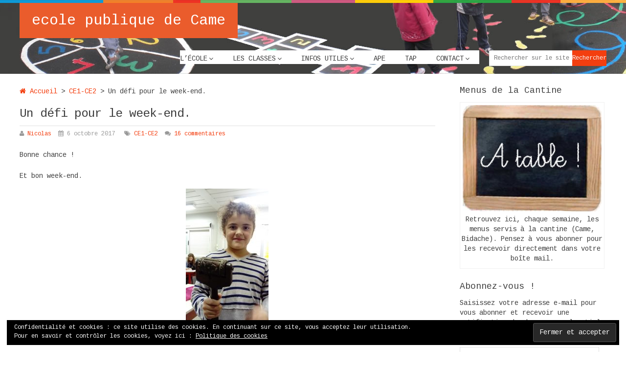

--- FILE ---
content_type: text/html; charset=UTF-8
request_url: http://ecole-came.com/2017/10/defi-week-end/
body_size: 17796
content:
<!DOCTYPE html>
<html class="no-js" lang="fr-FR">
<head>
	<meta charset="UTF-8">
	<!-- Always force latest IE rendering engine (even in intranet) & Chrome Frame -->
	<!--[if IE ]>
	<meta http-equiv="X-UA-Compatible" content="IE=edge,chrome=1">
	<![endif]-->
	<link rel="profile" href="http://gmpg.org/xfn/11" />
	<title>Un défi pour le week-end. - ecole publique de Came</title>
	<!--iOS/android/handheld specific -->
<link rel="apple-touch-icon" href="http://ecole-came.com/wp-content/themes/spike/apple-touch-icon.png" />
<meta name="viewport" content="width=device-width, initial-scale=1, maximum-scale=1">
<meta name="apple-mobile-web-app-capable" content="yes">
<meta name="apple-mobile-web-app-status-bar-style" content="black">
	<link rel="prefetch" href="http://ecole-came.com">
	<link rel="prerender" href="http://ecole-came.com">
	<link rel="pingback" href="http://ecole-came.com/xmlrpc.php" />
	
	  <meta name='robots' content='index, follow, max-image-preview:large, max-snippet:-1, max-video-preview:-1' />

	<!-- This site is optimized with the Yoast SEO plugin v26.5 - https://yoast.com/wordpress/plugins/seo/ -->
	<meta name="description" content="Bonne chance !  Et bon week-end. " />
	<link rel="canonical" href="http://ecole-came.com/2017/10/defi-week-end/" />
	<meta name="twitter:label1" content="Écrit par" />
	<meta name="twitter:data1" content="Nicolas" />
	<script type="application/ld+json" class="yoast-schema-graph">{"@context":"https://schema.org","@graph":[{"@type":"WebPage","@id":"http://ecole-came.com/2017/10/defi-week-end/","url":"http://ecole-came.com/2017/10/defi-week-end/","name":"Un défi pour le week-end. - ecole publique de Came","isPartOf":{"@id":"https://ecole-came.com/#website"},"primaryImageOfPage":{"@id":"http://ecole-came.com/2017/10/defi-week-end/#primaryimage"},"image":{"@id":"http://ecole-came.com/2017/10/defi-week-end/#primaryimage"},"thumbnailUrl":"http://ecole-came.com/wp-content/uploads/2017/10/DSC_0273-1-e1507312341195.jpg","datePublished":"2017-10-06T17:54:30+00:00","author":{"@id":"https://ecole-came.com/#/schema/person/2a541353bcf929ad77eb61a133ef5a4a"},"description":"Bonne chance ! Et bon week-end. ","breadcrumb":{"@id":"http://ecole-came.com/2017/10/defi-week-end/#breadcrumb"},"inLanguage":"fr-FR","potentialAction":[{"@type":"ReadAction","target":["http://ecole-came.com/2017/10/defi-week-end/"]}]},{"@type":"ImageObject","inLanguage":"fr-FR","@id":"http://ecole-came.com/2017/10/defi-week-end/#primaryimage","url":"http://ecole-came.com/wp-content/uploads/2017/10/DSC_0273-1-e1507312341195.jpg","contentUrl":"http://ecole-came.com/wp-content/uploads/2017/10/DSC_0273-1-e1507312341195.jpg","width":2304,"height":4096},{"@type":"BreadcrumbList","@id":"http://ecole-came.com/2017/10/defi-week-end/#breadcrumb","itemListElement":[{"@type":"ListItem","position":1,"name":"Accueil","item":"https://ecole-came.com/"},{"@type":"ListItem","position":2,"name":"CE1-CE2","item":"https://ecole-came.com/category/ce1-ce2/"},{"@type":"ListItem","position":3,"name":"Un défi pour le week-end."}]},{"@type":"WebSite","@id":"https://ecole-came.com/#website","url":"https://ecole-came.com/","name":"ecole publique de Came","description":"","potentialAction":[{"@type":"SearchAction","target":{"@type":"EntryPoint","urlTemplate":"https://ecole-came.com/?s={search_term_string}"},"query-input":{"@type":"PropertyValueSpecification","valueRequired":true,"valueName":"search_term_string"}}],"inLanguage":"fr-FR"},{"@type":"Person","@id":"https://ecole-came.com/#/schema/person/2a541353bcf929ad77eb61a133ef5a4a","name":"Nicolas","image":{"@type":"ImageObject","inLanguage":"fr-FR","@id":"https://ecole-came.com/#/schema/person/image/","url":"https://secure.gravatar.com/avatar/807e8f25cd349aefea99d73306ed841b19b81de8749b826c3fe406e3150b846f?s=96&d=wavatar&r=g","contentUrl":"https://secure.gravatar.com/avatar/807e8f25cd349aefea99d73306ed841b19b81de8749b826c3fe406e3150b846f?s=96&d=wavatar&r=g","caption":"Nicolas"},"description":"Nicolas est le maître de la classe des CE1 et CE2."}]}</script>
	<!-- / Yoast SEO plugin. -->


<link rel='dns-prefetch' href='//stats.wp.com' />
<link rel='dns-prefetch' href='//v0.wordpress.com' />
<link rel="alternate" type="application/rss+xml" title="ecole publique de Came &raquo; Flux" href="http://ecole-came.com/feed/" />
<link rel="alternate" type="application/rss+xml" title="ecole publique de Came &raquo; Flux des commentaires" href="http://ecole-came.com/comments/feed/" />
<link rel="alternate" type="application/rss+xml" title="ecole publique de Came &raquo; Un défi pour le week-end. Flux des commentaires" href="http://ecole-came.com/2017/10/defi-week-end/feed/" />
<link rel="alternate" title="oEmbed (JSON)" type="application/json+oembed" href="http://ecole-came.com/wp-json/oembed/1.0/embed?url=http%3A%2F%2Fecole-came.com%2F2017%2F10%2Fdefi-week-end%2F" />
<link rel="alternate" title="oEmbed (XML)" type="text/xml+oembed" href="http://ecole-came.com/wp-json/oembed/1.0/embed?url=http%3A%2F%2Fecole-came.com%2F2017%2F10%2Fdefi-week-end%2F&#038;format=xml" />
<style id='wp-img-auto-sizes-contain-inline-css' type='text/css'>
img:is([sizes=auto i],[sizes^="auto," i]){contain-intrinsic-size:3000px 1500px}
/*# sourceURL=wp-img-auto-sizes-contain-inline-css */
</style>
<style id='wp-emoji-styles-inline-css' type='text/css'>

	img.wp-smiley, img.emoji {
		display: inline !important;
		border: none !important;
		box-shadow: none !important;
		height: 1em !important;
		width: 1em !important;
		margin: 0 0.07em !important;
		vertical-align: -0.1em !important;
		background: none !important;
		padding: 0 !important;
	}
/*# sourceURL=wp-emoji-styles-inline-css */
</style>
<style id='wp-block-library-inline-css' type='text/css'>
:root{--wp-block-synced-color:#7a00df;--wp-block-synced-color--rgb:122,0,223;--wp-bound-block-color:var(--wp-block-synced-color);--wp-editor-canvas-background:#ddd;--wp-admin-theme-color:#007cba;--wp-admin-theme-color--rgb:0,124,186;--wp-admin-theme-color-darker-10:#006ba1;--wp-admin-theme-color-darker-10--rgb:0,107,160.5;--wp-admin-theme-color-darker-20:#005a87;--wp-admin-theme-color-darker-20--rgb:0,90,135;--wp-admin-border-width-focus:2px}@media (min-resolution:192dpi){:root{--wp-admin-border-width-focus:1.5px}}.wp-element-button{cursor:pointer}:root .has-very-light-gray-background-color{background-color:#eee}:root .has-very-dark-gray-background-color{background-color:#313131}:root .has-very-light-gray-color{color:#eee}:root .has-very-dark-gray-color{color:#313131}:root .has-vivid-green-cyan-to-vivid-cyan-blue-gradient-background{background:linear-gradient(135deg,#00d084,#0693e3)}:root .has-purple-crush-gradient-background{background:linear-gradient(135deg,#34e2e4,#4721fb 50%,#ab1dfe)}:root .has-hazy-dawn-gradient-background{background:linear-gradient(135deg,#faaca8,#dad0ec)}:root .has-subdued-olive-gradient-background{background:linear-gradient(135deg,#fafae1,#67a671)}:root .has-atomic-cream-gradient-background{background:linear-gradient(135deg,#fdd79a,#004a59)}:root .has-nightshade-gradient-background{background:linear-gradient(135deg,#330968,#31cdcf)}:root .has-midnight-gradient-background{background:linear-gradient(135deg,#020381,#2874fc)}:root{--wp--preset--font-size--normal:16px;--wp--preset--font-size--huge:42px}.has-regular-font-size{font-size:1em}.has-larger-font-size{font-size:2.625em}.has-normal-font-size{font-size:var(--wp--preset--font-size--normal)}.has-huge-font-size{font-size:var(--wp--preset--font-size--huge)}.has-text-align-center{text-align:center}.has-text-align-left{text-align:left}.has-text-align-right{text-align:right}.has-fit-text{white-space:nowrap!important}#end-resizable-editor-section{display:none}.aligncenter{clear:both}.items-justified-left{justify-content:flex-start}.items-justified-center{justify-content:center}.items-justified-right{justify-content:flex-end}.items-justified-space-between{justify-content:space-between}.screen-reader-text{border:0;clip-path:inset(50%);height:1px;margin:-1px;overflow:hidden;padding:0;position:absolute;width:1px;word-wrap:normal!important}.screen-reader-text:focus{background-color:#ddd;clip-path:none;color:#444;display:block;font-size:1em;height:auto;left:5px;line-height:normal;padding:15px 23px 14px;text-decoration:none;top:5px;width:auto;z-index:100000}html :where(.has-border-color){border-style:solid}html :where([style*=border-top-color]){border-top-style:solid}html :where([style*=border-right-color]){border-right-style:solid}html :where([style*=border-bottom-color]){border-bottom-style:solid}html :where([style*=border-left-color]){border-left-style:solid}html :where([style*=border-width]){border-style:solid}html :where([style*=border-top-width]){border-top-style:solid}html :where([style*=border-right-width]){border-right-style:solid}html :where([style*=border-bottom-width]){border-bottom-style:solid}html :where([style*=border-left-width]){border-left-style:solid}html :where(img[class*=wp-image-]){height:auto;max-width:100%}:where(figure){margin:0 0 1em}html :where(.is-position-sticky){--wp-admin--admin-bar--position-offset:var(--wp-admin--admin-bar--height,0px)}@media screen and (max-width:600px){html :where(.is-position-sticky){--wp-admin--admin-bar--position-offset:0px}}

/*# sourceURL=wp-block-library-inline-css */
</style><style id='global-styles-inline-css' type='text/css'>
:root{--wp--preset--aspect-ratio--square: 1;--wp--preset--aspect-ratio--4-3: 4/3;--wp--preset--aspect-ratio--3-4: 3/4;--wp--preset--aspect-ratio--3-2: 3/2;--wp--preset--aspect-ratio--2-3: 2/3;--wp--preset--aspect-ratio--16-9: 16/9;--wp--preset--aspect-ratio--9-16: 9/16;--wp--preset--color--black: #000000;--wp--preset--color--cyan-bluish-gray: #abb8c3;--wp--preset--color--white: #ffffff;--wp--preset--color--pale-pink: #f78da7;--wp--preset--color--vivid-red: #cf2e2e;--wp--preset--color--luminous-vivid-orange: #ff6900;--wp--preset--color--luminous-vivid-amber: #fcb900;--wp--preset--color--light-green-cyan: #7bdcb5;--wp--preset--color--vivid-green-cyan: #00d084;--wp--preset--color--pale-cyan-blue: #8ed1fc;--wp--preset--color--vivid-cyan-blue: #0693e3;--wp--preset--color--vivid-purple: #9b51e0;--wp--preset--gradient--vivid-cyan-blue-to-vivid-purple: linear-gradient(135deg,rgb(6,147,227) 0%,rgb(155,81,224) 100%);--wp--preset--gradient--light-green-cyan-to-vivid-green-cyan: linear-gradient(135deg,rgb(122,220,180) 0%,rgb(0,208,130) 100%);--wp--preset--gradient--luminous-vivid-amber-to-luminous-vivid-orange: linear-gradient(135deg,rgb(252,185,0) 0%,rgb(255,105,0) 100%);--wp--preset--gradient--luminous-vivid-orange-to-vivid-red: linear-gradient(135deg,rgb(255,105,0) 0%,rgb(207,46,46) 100%);--wp--preset--gradient--very-light-gray-to-cyan-bluish-gray: linear-gradient(135deg,rgb(238,238,238) 0%,rgb(169,184,195) 100%);--wp--preset--gradient--cool-to-warm-spectrum: linear-gradient(135deg,rgb(74,234,220) 0%,rgb(151,120,209) 20%,rgb(207,42,186) 40%,rgb(238,44,130) 60%,rgb(251,105,98) 80%,rgb(254,248,76) 100%);--wp--preset--gradient--blush-light-purple: linear-gradient(135deg,rgb(255,206,236) 0%,rgb(152,150,240) 100%);--wp--preset--gradient--blush-bordeaux: linear-gradient(135deg,rgb(254,205,165) 0%,rgb(254,45,45) 50%,rgb(107,0,62) 100%);--wp--preset--gradient--luminous-dusk: linear-gradient(135deg,rgb(255,203,112) 0%,rgb(199,81,192) 50%,rgb(65,88,208) 100%);--wp--preset--gradient--pale-ocean: linear-gradient(135deg,rgb(255,245,203) 0%,rgb(182,227,212) 50%,rgb(51,167,181) 100%);--wp--preset--gradient--electric-grass: linear-gradient(135deg,rgb(202,248,128) 0%,rgb(113,206,126) 100%);--wp--preset--gradient--midnight: linear-gradient(135deg,rgb(2,3,129) 0%,rgb(40,116,252) 100%);--wp--preset--font-size--small: 13px;--wp--preset--font-size--medium: 20px;--wp--preset--font-size--large: 36px;--wp--preset--font-size--x-large: 42px;--wp--preset--spacing--20: 0.44rem;--wp--preset--spacing--30: 0.67rem;--wp--preset--spacing--40: 1rem;--wp--preset--spacing--50: 1.5rem;--wp--preset--spacing--60: 2.25rem;--wp--preset--spacing--70: 3.38rem;--wp--preset--spacing--80: 5.06rem;--wp--preset--shadow--natural: 6px 6px 9px rgba(0, 0, 0, 0.2);--wp--preset--shadow--deep: 12px 12px 50px rgba(0, 0, 0, 0.4);--wp--preset--shadow--sharp: 6px 6px 0px rgba(0, 0, 0, 0.2);--wp--preset--shadow--outlined: 6px 6px 0px -3px rgb(255, 255, 255), 6px 6px rgb(0, 0, 0);--wp--preset--shadow--crisp: 6px 6px 0px rgb(0, 0, 0);}:where(.is-layout-flex){gap: 0.5em;}:where(.is-layout-grid){gap: 0.5em;}body .is-layout-flex{display: flex;}.is-layout-flex{flex-wrap: wrap;align-items: center;}.is-layout-flex > :is(*, div){margin: 0;}body .is-layout-grid{display: grid;}.is-layout-grid > :is(*, div){margin: 0;}:where(.wp-block-columns.is-layout-flex){gap: 2em;}:where(.wp-block-columns.is-layout-grid){gap: 2em;}:where(.wp-block-post-template.is-layout-flex){gap: 1.25em;}:where(.wp-block-post-template.is-layout-grid){gap: 1.25em;}.has-black-color{color: var(--wp--preset--color--black) !important;}.has-cyan-bluish-gray-color{color: var(--wp--preset--color--cyan-bluish-gray) !important;}.has-white-color{color: var(--wp--preset--color--white) !important;}.has-pale-pink-color{color: var(--wp--preset--color--pale-pink) !important;}.has-vivid-red-color{color: var(--wp--preset--color--vivid-red) !important;}.has-luminous-vivid-orange-color{color: var(--wp--preset--color--luminous-vivid-orange) !important;}.has-luminous-vivid-amber-color{color: var(--wp--preset--color--luminous-vivid-amber) !important;}.has-light-green-cyan-color{color: var(--wp--preset--color--light-green-cyan) !important;}.has-vivid-green-cyan-color{color: var(--wp--preset--color--vivid-green-cyan) !important;}.has-pale-cyan-blue-color{color: var(--wp--preset--color--pale-cyan-blue) !important;}.has-vivid-cyan-blue-color{color: var(--wp--preset--color--vivid-cyan-blue) !important;}.has-vivid-purple-color{color: var(--wp--preset--color--vivid-purple) !important;}.has-black-background-color{background-color: var(--wp--preset--color--black) !important;}.has-cyan-bluish-gray-background-color{background-color: var(--wp--preset--color--cyan-bluish-gray) !important;}.has-white-background-color{background-color: var(--wp--preset--color--white) !important;}.has-pale-pink-background-color{background-color: var(--wp--preset--color--pale-pink) !important;}.has-vivid-red-background-color{background-color: var(--wp--preset--color--vivid-red) !important;}.has-luminous-vivid-orange-background-color{background-color: var(--wp--preset--color--luminous-vivid-orange) !important;}.has-luminous-vivid-amber-background-color{background-color: var(--wp--preset--color--luminous-vivid-amber) !important;}.has-light-green-cyan-background-color{background-color: var(--wp--preset--color--light-green-cyan) !important;}.has-vivid-green-cyan-background-color{background-color: var(--wp--preset--color--vivid-green-cyan) !important;}.has-pale-cyan-blue-background-color{background-color: var(--wp--preset--color--pale-cyan-blue) !important;}.has-vivid-cyan-blue-background-color{background-color: var(--wp--preset--color--vivid-cyan-blue) !important;}.has-vivid-purple-background-color{background-color: var(--wp--preset--color--vivid-purple) !important;}.has-black-border-color{border-color: var(--wp--preset--color--black) !important;}.has-cyan-bluish-gray-border-color{border-color: var(--wp--preset--color--cyan-bluish-gray) !important;}.has-white-border-color{border-color: var(--wp--preset--color--white) !important;}.has-pale-pink-border-color{border-color: var(--wp--preset--color--pale-pink) !important;}.has-vivid-red-border-color{border-color: var(--wp--preset--color--vivid-red) !important;}.has-luminous-vivid-orange-border-color{border-color: var(--wp--preset--color--luminous-vivid-orange) !important;}.has-luminous-vivid-amber-border-color{border-color: var(--wp--preset--color--luminous-vivid-amber) !important;}.has-light-green-cyan-border-color{border-color: var(--wp--preset--color--light-green-cyan) !important;}.has-vivid-green-cyan-border-color{border-color: var(--wp--preset--color--vivid-green-cyan) !important;}.has-pale-cyan-blue-border-color{border-color: var(--wp--preset--color--pale-cyan-blue) !important;}.has-vivid-cyan-blue-border-color{border-color: var(--wp--preset--color--vivid-cyan-blue) !important;}.has-vivid-purple-border-color{border-color: var(--wp--preset--color--vivid-purple) !important;}.has-vivid-cyan-blue-to-vivid-purple-gradient-background{background: var(--wp--preset--gradient--vivid-cyan-blue-to-vivid-purple) !important;}.has-light-green-cyan-to-vivid-green-cyan-gradient-background{background: var(--wp--preset--gradient--light-green-cyan-to-vivid-green-cyan) !important;}.has-luminous-vivid-amber-to-luminous-vivid-orange-gradient-background{background: var(--wp--preset--gradient--luminous-vivid-amber-to-luminous-vivid-orange) !important;}.has-luminous-vivid-orange-to-vivid-red-gradient-background{background: var(--wp--preset--gradient--luminous-vivid-orange-to-vivid-red) !important;}.has-very-light-gray-to-cyan-bluish-gray-gradient-background{background: var(--wp--preset--gradient--very-light-gray-to-cyan-bluish-gray) !important;}.has-cool-to-warm-spectrum-gradient-background{background: var(--wp--preset--gradient--cool-to-warm-spectrum) !important;}.has-blush-light-purple-gradient-background{background: var(--wp--preset--gradient--blush-light-purple) !important;}.has-blush-bordeaux-gradient-background{background: var(--wp--preset--gradient--blush-bordeaux) !important;}.has-luminous-dusk-gradient-background{background: var(--wp--preset--gradient--luminous-dusk) !important;}.has-pale-ocean-gradient-background{background: var(--wp--preset--gradient--pale-ocean) !important;}.has-electric-grass-gradient-background{background: var(--wp--preset--gradient--electric-grass) !important;}.has-midnight-gradient-background{background: var(--wp--preset--gradient--midnight) !important;}.has-small-font-size{font-size: var(--wp--preset--font-size--small) !important;}.has-medium-font-size{font-size: var(--wp--preset--font-size--medium) !important;}.has-large-font-size{font-size: var(--wp--preset--font-size--large) !important;}.has-x-large-font-size{font-size: var(--wp--preset--font-size--x-large) !important;}
/*# sourceURL=global-styles-inline-css */
</style>

<style id='classic-theme-styles-inline-css' type='text/css'>
/*! This file is auto-generated */
.wp-block-button__link{color:#fff;background-color:#32373c;border-radius:9999px;box-shadow:none;text-decoration:none;padding:calc(.667em + 2px) calc(1.333em + 2px);font-size:1.125em}.wp-block-file__button{background:#32373c;color:#fff;text-decoration:none}
/*# sourceURL=/wp-includes/css/classic-themes.min.css */
</style>
<link rel='stylesheet' id='wp-lightbox-2.min.css-css' href='http://ecole-came.com/wp-content/plugins/wp-lightbox-2/styles/lightbox.min.css?ver=1.3.4' type='text/css' media='all' />
<link rel='stylesheet' id='jetpack-subscriptions-css' href='http://ecole-came.com/wp-content/plugins/jetpack/_inc/build/subscriptions/subscriptions.min.css?ver=15.2' type='text/css' media='all' />
<link rel='stylesheet' id='prettyPhoto-css' href='http://ecole-came.com/wp-content/themes/spike/css/prettyPhoto.css?ver=6.9' type='text/css' media='all' />
<link rel='stylesheet' id='old-fontawesome-css' href='http://ecole-came.com/wp-content/themes/spike/css/font-awesome.min.css?ver=6.9' type='text/css' media='all' />
<link rel='stylesheet' id='stylesheet-css' href='http://ecole-came.com/wp-content/themes/spike/style.css?ver=6.9' type='text/css' media='all' />
<style id='stylesheet-inline-css' type='text/css'>

		body {background-color:#ffffff; }
		body {background-image: url(http://ecole-came.com/wp-content/themes/spike/images/nobg.png);}
		.main-header { background-color: #FFFFFF; background-image: url(http://ecole-came.com/wp-content/uploads/2014/06/header-ecole.jpg);}
		footer {background-color:#ffffff; background-image: url(http://ecole-came.com/wp-content/themes/spike/images/pattern12.png);}
		#navigation ul .current-menu-item a, #navigation ul li:hover > a, #navigation ul .current-menu-item:before, #navigation ul li:hover:before, #navigation ul li:hover:after, .postauthor h5, .single_post a, .textwidget a, .pnavigation2 a, .sidebar.c-4-12 a:hover, .copyrights a:hover, footer .widget li a:hover, .sidebar.c-4-12 a:hover, .related-posts a:hover, .title a:hover, .post-info a:hover,.comm, #tabber .inside li a:hover, .readMore a:hover, a, a:hover { color:#f33e0f; }	
			.reply a, .flex-control-paging li a.flex-active, .currenttext, .pagination a:hover, .single .pagination a:hover .currenttext, .sbutton, #searchsubmit, #commentform input#submit, .contactform #submit, .mts-subscribe input[type='submit'], #move-to-top:hover, #searchform .icon-search, .tagcloud a, a#pull, .secondary-navigation.mobile, .mobile #navigation, #load-posts > a, .pace .pace-progress, .widget_tabs2 .pagination a, .pagination .nav-previous a:hover, .pagination .nav-next a:hover, .flex-control-paging li a:hover, #featured-thumbnail .review-total-only { background-color:#f33e0f; color: #fff!important; }
		.flex-control-thumbs .flex-active { border-top:3px solid #f33e0f;}
		#navigation ul .current-menu-item a, #navigation > ul > li > a:hover { border-bottom: 1px solid #f33e0f; }
		.tagcloud a .tab_count, .flex-control-paging li a, #logo, #load-posts > a:hover, #searchform .sbutton:hover, .mts-subscribe input[type='submit']:hover { background-color:#ea5c2c; }
		.pagination a {color:#ea5c2c; }
		.pagination a, .pagination2 { border: 1px solid #ea5c2c; }
		.currenttext, .pagination a:hover, .pagination2:hover, .widget_tabs2 .pagination a { border: 1px solid #f33e0f; }
		#navigation ul ul { border-top: 1px solid #f33e0f; }
		.slidertitle, .slidertext { background: rgba(243,62,15, 0.7) }
		#wpmm-megamenu { border-top: 1px solid #f33e0f;}
		#navigation > ul > li.menu-item-wpmm-megamenu > a:hover, #navigation > ul > li.wpmm-megamenu-showing > a { border: none; color: #f33e0f !important; }
		
		.latestPost { margin: 0 2% 20px 0; width: 32%; }
			#featured-thumbnail { margin: 0 0 10px; width: 100%; }
			.featured-thumbnail { width: 100%; }
		
		
		
		.single_post_below { float: left; width: 100%; margin-top: 27px; }
		.single_post_below .related-posts li { margin: 0 2% 0 0; width: 23.5%; } .relatedthumb { float: left; width: 100% }
		.post-single-content, .single_post_below .rthumb, .relatedthumb img { width: 100% }
		.post-single-content { max-width: 850px; }
		.single_post_below .related-posts h3 { font-weight: 700 }
		.shareit { top: 282px; left: auto; z-index: 0; margin: 0 0 0 -123px; width: 90px; position: fixed; overflow: hidden; padding: 5px; border:none; border-right: 0;}
		.share-item {margin: 2px;}
		
		.bypostauthor .commentmetadata {background: rgba(0, 0, 0, 0.02);border: 1px solid rgba(0, 0, 0, 0.06);}
		.bypostauthor .commentmetadata:after { font-size: 12px; content: "Auteur"; position: absolute; right: 0; top: 0; padding: 1px 10px; background: rgba(0, 0, 0, 0.2); color: #FFF; }
		
		
			
/*# sourceURL=stylesheet-inline-css */
</style>
<link rel='stylesheet' id='responsive-css' href='http://ecole-came.com/wp-content/themes/spike/css/responsive.css?ver=6.9' type='text/css' media='all' />
<script type="text/javascript" src="http://ecole-came.com/wp-includes/js/jquery/jquery.min.js?ver=3.7.1" id="jquery-core-js"></script>
<script type="text/javascript" src="http://ecole-came.com/wp-includes/js/jquery/jquery-migrate.min.js?ver=3.4.1" id="jquery-migrate-js"></script>
<script type="text/javascript" src="http://ecole-came.com/wp-content/themes/spike/js/customscript.js?ver=6.9" id="customscript-js"></script>
<script type="text/javascript" src="http://ecole-came.com/wp-content/themes/spike/js/jquery.prettyPhoto.js?ver=6.9" id="prettyPhoto-js"></script>
<link rel="EditURI" type="application/rsd+xml" title="RSD" href="http://ecole-came.com/xmlrpc.php?rsd" />
<!--Theme by MyThemeShop.com-->
<link rel='shortlink' href='http://ecole-came.com/?p=4228' />
	<style>img#wpstats{display:none}</style>
		<link href="//fonts.googleapis.com/css?family=Cousine:normal|Cousine:700&amp;subset=latin" rel="stylesheet" type="text/css">
<style type="text/css">
body { font-family: 'Cousine'; font-weight: normal; font-size: 14px; color: #3d3d3d; }
#logo a { font-family: 'Cousine'; font-weight: normal; font-size: 30px; color: #ffffff; }
.site-description { font-family: 'Cousine'; font-weight: normal; font-size: 14px; color: #3d3d3d; }
.menu li, .menu li a { font-family: 'Cousine'; font-weight: normal; font-size: 14px; color: #3d3d3d; }
article.first header h1 a { font-family: 'Cousine'; font-weight: 700; font-size: 18px; color: #3d3d3d; }
.latestPost.first .featured-title h2 { font-family: 'Cousine'; font-weight: 700; font-size: 18px; color: #3d3d3d; }
h1, single_post h1.title, single_page h1.title { font-family: 'Cousine'; font-weight: 700; font-size: 28px; color: #3d3d3d; }
h2 { font-family: 'Cousine'; font-weight: 700; font-size: 24px; color: #3d3d3d; }
h3 { font-family: 'Cousine'; font-weight: 700; font-size: 20px; color: #3d3d3d; }
h4 { font-family: 'Cousine'; font-weight: 700; font-size: 18px; color: #3d3d3d; }
h5 { font-family: 'Cousine'; font-weight: 700; font-size: 18px; color: #3d3d3d; }
h6 { font-family: 'Cousine'; font-weight: 700; font-size: 16px; color: #3d3d3d; }
.latest-post-data .theauthor a, .latest-post-data .readMore a { font-family: 'Cousine'; font-weight: normal; font-size: 14px; color: #dd3333; }
.latest-post-data h2 a, .latest-post-data a h2  { font-family: 'Cousine'; font-weight: 700; font-size: 18px; color: #939393; }
</style>
<script type="text/javascript">document.documentElement.className = document.documentElement.className.replace(/\bno-js\b/,'js');</script><script type="text/javascript" src="http://ecole-came.com/wp-content/plugins/si-captcha-for-wordpress/captcha/si_captcha.js?ver=1765212496"></script>
<!-- begin SI CAPTCHA Anti-Spam - login/register form style -->
<style type="text/css">
.si_captcha_small { width:175px; height:45px; padding-top:10px; padding-bottom:10px; }
.si_captcha_large { width:250px; height:60px; padding-top:10px; padding-bottom:10px; }
img#si_image_com { border-style:none; margin:0; padding-right:5px; float:left; }
img#si_image_reg { border-style:none; margin:0; padding-right:5px; float:left; }
img#si_image_log { border-style:none; margin:0; padding-right:5px; float:left; }
img#si_image_side_login { border-style:none; margin:0; padding-right:5px; float:left; }
img#si_image_checkout { border-style:none; margin:0; padding-right:5px; float:left; }
img#si_image_jetpack { border-style:none; margin:0; padding-right:5px; float:left; }
img#si_image_bbpress_topic { border-style:none; margin:0; padding-right:5px; float:left; }
.si_captcha_refresh { border-style:none; margin:0; vertical-align:bottom; }
div#si_captcha_input { display:block; padding-top:15px; padding-bottom:5px; }
label#si_captcha_code_label { margin:0; }
input#si_captcha_code_input { width:65px; }
p#si_captcha_code_p { clear: left; padding-top:10px; }
.si-captcha-jetpack-error { color:#DC3232; }
</style>
<!-- end SI CAPTCHA Anti-Spam - login/register form style -->
		<style type="text/css" id="wp-custom-css">
			#navigation ul {
background: #fff;
}		</style>
		<link rel='stylesheet' id='tabswidgetv2-css' href='http://ecole-came.com/wp-content/themes/spike/css/widget-tabs2.css?ver=6.9' type='text/css' media='all' />
<link rel='stylesheet' id='eu-cookie-law-style-css' href='http://ecole-came.com/wp-content/plugins/jetpack/modules/widgets/eu-cookie-law/style.css?ver=15.2' type='text/css' media='all' />
</head>
<body id ="blog" class="wp-singular post-template-default single single-post postid-4228 single-format-standard wp-theme-spike main" itemscope itemtype="http://schema.org/WebPage">
	<div class="main-container-wrap">
		<header class="main-header">
							<div class="rainbow"></div>
						<div class="container">
				<div id="header">
											<div class="logo-wrap">
																								  <h2 id="logo" class="text-logo">
											<a href="http://ecole-came.com">ecole publique de Came</a>
										</h2><!-- END #logo -->
																					</div>
										  
					<div class="secondary-navigation search-navigation">
						<nav id="navigation" class="clearfix">
															<ul id="menu-haut" class="menu clearfix"><li id="menu-item-75" class="menu-item menu-item-type-post_type menu-item-object-page menu-item-has-children menu-item-75"><a href="http://ecole-came.com/ecole/">L&rsquo;école</a>
<ul class="sub-menu">
	<li id="menu-item-3703" class="menu-item menu-item-type-post_type menu-item-object-page menu-item-3703"><a href="http://ecole-came.com/reglement-interieur/">Règlement</a></li>
	<li id="menu-item-3663" class="menu-item menu-item-type-post_type menu-item-object-page menu-item-3663"><a href="http://ecole-came.com/contact/">Contact</a></li>
	<li id="menu-item-3662" class="menu-item menu-item-type-post_type menu-item-object-page menu-item-3662"><a href="http://ecole-came.com/horaires/">Horaires</a></li>
	<li id="menu-item-4088" class="menu-item menu-item-type-post_type menu-item-object-page menu-item-4088"><a href="http://ecole-came.com/garderie-horaires-tarifs/">Garderie – Horaires et tarifs</a></li>
	<li id="menu-item-4261" class="menu-item menu-item-type-post_type menu-item-object-page menu-item-has-children menu-item-4261"><a href="http://ecole-came.com/conseil-decole/">Conseil d&rsquo;école</a>
	<ul class="sub-menu">
		<li id="menu-item-4756" class="menu-item menu-item-type-taxonomy menu-item-object-category menu-item-4756"><a href="http://ecole-came.com/category/conseil-decole/">Infos Conseil d&rsquo;École</a></li>
	</ul>
</li>
</ul>
</li>
<li id="menu-item-2130" class="menu-item menu-item-type-custom menu-item-object-custom menu-item-has-children menu-item-2130"><a href="#">Les classes</a>
<ul class="sub-menu">
	<li id="menu-item-17" class="menu-item menu-item-type-taxonomy menu-item-object-category menu-item-17"><a href="http://ecole-came.com/category/maternelles/">Maternelles (TPS-PS-MS)</a></li>
	<li id="menu-item-16" class="menu-item menu-item-type-taxonomy menu-item-object-category menu-item-16"><a href="http://ecole-came.com/category/gs-cp/">GS-CP</a></li>
	<li id="menu-item-14" class="menu-item menu-item-type-taxonomy menu-item-object-category current-post-ancestor current-menu-parent current-post-parent menu-item-14"><a href="http://ecole-came.com/category/ce1-ce2/">CE1-CE2</a></li>
	<li id="menu-item-15" class="menu-item menu-item-type-taxonomy menu-item-object-category menu-item-15"><a href="http://ecole-came.com/category/cm1-cm2/">CM1-CM2</a></li>
</ul>
</li>
<li id="menu-item-12" class="menu-item menu-item-type-taxonomy menu-item-object-category menu-item-has-children menu-item-12"><a href="http://ecole-came.com/category/actualite/">Infos utiles</a>
<ul class="sub-menu">
	<li id="menu-item-9725" class="menu-item menu-item-type-post_type menu-item-object-page menu-item-9725"><a href="http://ecole-came.com/menus-cantine/">Menus cantine</a></li>
	<li id="menu-item-3660" class="menu-item menu-item-type-post_type menu-item-object-page menu-item-3660"><a href="http://ecole-came.com/horaires/">Horaires</a></li>
	<li id="menu-item-4087" class="menu-item menu-item-type-post_type menu-item-object-page menu-item-4087"><a href="http://ecole-came.com/garderie-horaires-tarifs/">Garderie – Horaires et tarifs</a></li>
	<li id="menu-item-3702" class="menu-item menu-item-type-post_type menu-item-object-page menu-item-3702"><a href="http://ecole-came.com/reglement-interieur/">Règlement</a></li>
	<li id="menu-item-3661" class="menu-item menu-item-type-post_type menu-item-object-page menu-item-3661"><a href="http://ecole-came.com/contact/">Contact</a></li>
	<li id="menu-item-3694" class="menu-item menu-item-type-post_type menu-item-object-page menu-item-3694"><a href="http://ecole-came.com/mentions-legales/">Mentions Légales</a></li>
	<li id="menu-item-4259" class="menu-item menu-item-type-post_type menu-item-object-page menu-item-has-children menu-item-4259"><a href="http://ecole-came.com/conseil-decole/">Les parents au Conseil d&rsquo;École</a>
	<ul class="sub-menu">
		<li id="menu-item-4755" class="menu-item menu-item-type-taxonomy menu-item-object-category menu-item-4755"><a href="http://ecole-came.com/category/conseil-decole/">Infos Conseil d&rsquo;École</a></li>
	</ul>
</li>
</ul>
</li>
<li id="menu-item-13" class="menu-item menu-item-type-taxonomy menu-item-object-category menu-item-13"><a href="http://ecole-came.com/category/ape/">APE</a></li>
<li id="menu-item-2718" class="menu-item menu-item-type-taxonomy menu-item-object-category menu-item-2718"><a href="http://ecole-came.com/category/tap/">TAP</a></li>
<li id="menu-item-74" class="menu-item menu-item-type-post_type menu-item-object-page menu-item-has-children menu-item-74"><a href="http://ecole-came.com/contact/">Contact</a>
<ul class="sub-menu">
	<li id="menu-item-3659" class="menu-item menu-item-type-post_type menu-item-object-page menu-item-3659"><a href="http://ecole-came.com/horaires/">Horaires</a></li>
	<li id="menu-item-4260" class="menu-item menu-item-type-post_type menu-item-object-page menu-item-has-children menu-item-4260"><a href="http://ecole-came.com/conseil-decole/">Les parents au Conseil d&rsquo;École</a>
	<ul class="sub-menu">
		<li id="menu-item-4754" class="menu-item menu-item-type-taxonomy menu-item-object-category menu-item-4754"><a href="http://ecole-came.com/category/conseil-decole/">Infos Conseil d&rsquo;École</a></li>
	</ul>
</li>
</ul>
</li>
</ul>														<a href="#" id="pull">Menu</a>
															<span id="headersearch" class="search_li">
									<form method="get" id="searchform" class="search-form" action="http://ecole-came.com" _lpchecked="1">
	<fieldset>
		<input type="text" name="s" id="s" value="" placeholder="Rechercher sur le site" x-webkit-speech="x-webkit-speech" autocomplete="off" >
		<input id="search-image" class="sbutton" type="submit" value="Rechercher">
	</fieldset>
</form>								</span>
													</nav>
					</div>              
				</div><!--#header-->
			</div><!--.container-->        
		</header>
		<div class="main-container">
			<div id="page" class="single">
	<article class="article">
		<div id="content_box" >
							<div id="post-4228" class="g post post-4228 type-post status-publish format-standard has-post-thumbnail hentry category-ce1-ce2 has_thumb">
					<div class="single_post">
													<div class="breadcrumb" xmlns:v="http://rdf.data-vocabulary.org/#"><span typeof="v:Breadcrumb"><a rel="v:url" property="v:title" href="http://ecole-came.com" rel="nofollow"><i class="icon-home"></i>&nbsp;Accueil</a></span>&nbsp;>&nbsp;<span typeof="v:Breadcrumb"><a href="http://ecole-came.com/category/ce1-ce2/" rel="v:url" property="v:title">CE1-CE2</a></span>&nbsp;>&nbsp;<span typeof='v:Breadcrumb'><span property='v:title'>Un défi pour le week-end.</span></span></div>
												<header>
							<h1 class="entry-title title single-title">Un défi pour le week-end.</h1>
															<div class="post-info">
																			<span class="theauthor"><i class="icon-user"></i> <a rel="nofollow" href="http://ecole-came.com/author/nicolas/" title="Articles par Nicolas" rel="author">Nicolas</a></span>
																												<span class="thetime"><i class="icon-calendar"></i> 6 octobre 2017</span><span class="published" style="display: none;">2017-10-06T19:54:30+02:00</span><span class="updated" style="display: none;">2017-10-06T19:54:30+02:00</span>
																												<span class="thecategory"><i class="icon-tags"></i> <a href="http://ecole-came.com/category/ce1-ce2/" rel="nofollow">CE1-CE2</a></span>
																												<span class="thecomment"><i class="icon-comments"></i> <a rel="nofollow" href="http://ecole-came.com/2017/10/defi-week-end/#comments">16 commentaires</a></span>
																	</div>
													</header><!--.headline_area-->
						<div class="post-single-content box mark-links entry-content">
																					<p>Bonne chance !</p>
<p>Et bon week-end. <a href="http://ecole-came.com/wp-content/uploads/2017/10/DSC_0273-1-e1507312341195.jpg" rel="lightbox[4228]"><br />
<img loading="lazy" decoding="async" class="aligncenter size-medium wp-image-4229" src="http://ecole-came.com/wp-content/uploads/2017/10/DSC_0273-1-e1507312341195-169x300.jpg" alt="" width="169" height="300" srcset="http://ecole-came.com/wp-content/uploads/2017/10/DSC_0273-1-e1507312341195-169x300.jpg 169w, http://ecole-came.com/wp-content/uploads/2017/10/DSC_0273-1-e1507312341195-768x1365.jpg 768w, http://ecole-came.com/wp-content/uploads/2017/10/DSC_0273-1-e1507312341195-576x1024.jpg 576w" sizes="auto, (max-width: 169px) 100vw, 169px" /></a></p>
														 
															
															<div class="postauthor">
									<h4>A propos de l'auteur</h4>
									<img alt='' src='https://secure.gravatar.com/avatar/807e8f25cd349aefea99d73306ed841b19b81de8749b826c3fe406e3150b846f?s=75&#038;d=wavatar&#038;r=g' srcset='https://secure.gravatar.com/avatar/807e8f25cd349aefea99d73306ed841b19b81de8749b826c3fe406e3150b846f?s=150&#038;d=wavatar&#038;r=g 2x' class='avatar avatar-75 photo' height='75' width='75' loading='lazy' decoding='async'/>									<h5 class="vcard"><a href="http://ecole-came.com/author/nicolas/" rel="nofollow" class="fn">nicolas</a></h5>
									<p>Nicolas est le maître de la classe des CE1 et CE2.</p>
								</div>
							  
															<div class="single_post_below">
								<!-- Start Related Posts -->
								<div class="related-posts"><div class="postauthor-top"><h3>ceci vous intéressera peut-être</h3></div><ul>									<li class=" relatepostli2">
										<a rel="nofollow" class="relatedthumb" href="http://ecole-came.com/2015/01/le-maitre-vu-par-ses-eleves/" title="Le maître vu par ses élèves&#8230;.">
											<span class="rthumb">
																									<img width="272" height="226" src="http://ecole-came.com/wp-content/uploads/2015/01/SKMBT_C25215012609360-e1422431483609-272x226.jpg" class="attachment-featured3 size-featured3 wp-post-image" alt="" title="" decoding="async" loading="lazy" srcset="http://ecole-came.com/wp-content/uploads/2015/01/SKMBT_C25215012609360-e1422431483609-272x226.jpg 272w, http://ecole-came.com/wp-content/uploads/2015/01/SKMBT_C25215012609360-e1422431483609-298x248.jpg 298w, http://ecole-came.com/wp-content/uploads/2015/01/SKMBT_C25215012609360-e1422431483609-384x320.jpg 384w" sizes="auto, (max-width: 272px) 100vw, 272px" />																							</span>
										<span class="relatedthumb">
											Le maître vu par ses élèves&#8230;.											
										</span>
										</a>
									</li>
																		<li class=" relatepostli3">
										<a rel="nofollow" class="relatedthumb" href="http://ecole-came.com/2017/10/a-de-jouer/" title="À vous de jouer !">
											<span class="rthumb">
																									<img width="272" height="226" src="http://ecole-came.com/wp-content/uploads/2017/10/DSC_0003-e1507920033477-272x226.jpg" class="attachment-featured3 size-featured3 wp-post-image" alt="" title="" decoding="async" loading="lazy" srcset="http://ecole-came.com/wp-content/uploads/2017/10/DSC_0003-e1507920033477-272x226.jpg 272w, http://ecole-came.com/wp-content/uploads/2017/10/DSC_0003-e1507920033477-298x248.jpg 298w, http://ecole-came.com/wp-content/uploads/2017/10/DSC_0003-e1507920033477-384x320.jpg 384w" sizes="auto, (max-width: 272px) 100vw, 272px" />																							</span>
										<span class="relatedthumb">
											À vous de jouer !											
										</span>
										</a>
									</li>
																		<li class=" relatepostli4">
										<a rel="nofollow" class="relatedthumb" href="http://ecole-came.com/2014/09/semaine-paix-lecole/" title="La semaine de la paix à l&rsquo;école">
											<span class="rthumb">
																									<img width="272" height="226" src="http://ecole-came.com/wp-content/uploads/2014/09/2014-09-24_10.48.47-272x226.jpg" class="attachment-featured3 size-featured3 wp-post-image" alt="" title="" decoding="async" loading="lazy" srcset="http://ecole-came.com/wp-content/uploads/2014/09/2014-09-24_10.48.47-272x226.jpg 272w, http://ecole-came.com/wp-content/uploads/2014/09/2014-09-24_10.48.47-298x248.jpg 298w, http://ecole-came.com/wp-content/uploads/2014/09/2014-09-24_10.48.47-384x320.jpg 384w" sizes="auto, (max-width: 272px) 100vw, 272px" />																							</span>
										<span class="relatedthumb">
											La semaine de la paix à l&rsquo;école											
										</span>
										</a>
									</li>
																		<li class="last relatepostli1">
										<a rel="nofollow" class="relatedthumb" href="http://ecole-came.com/2015/06/de-petits-delices-ecossais/" title="De petits délices écossais">
											<span class="rthumb">
																									<img width="272" height="226" src="http://ecole-came.com/wp-content/uploads/2015/06/P1160902-272x226.jpg" class="attachment-featured3 size-featured3 wp-post-image" alt="" title="" decoding="async" loading="lazy" srcset="http://ecole-came.com/wp-content/uploads/2015/06/P1160902-272x226.jpg 272w, http://ecole-came.com/wp-content/uploads/2015/06/P1160902-298x248.jpg 298w, http://ecole-came.com/wp-content/uploads/2015/06/P1160902-384x320.jpg 384w" sizes="auto, (max-width: 272px) 100vw, 272px" />																							</span>
										<span class="relatedthumb">
											De petits délices écossais											
										</span>
										</a>
									</li>
									</ul></div>								<!-- .related-posts -->
								</div>
							 	
							<!-- You can start editing here. -->
	<div id="comments">
		<div class="total-comments">16 Commentaires</div>
			<ol class="commentlist">
				<div class="navigation">
					<div class="alignleft"></div>
					<div class="alignright"></div>
				</div>
					<li class="comment even thread-even depth-1" id="li-comment-1009">
		<div id="comment-1009" style="position:relative;">
			<div class="comment-author vcard">
				<img alt='' src='https://secure.gravatar.com/avatar/eb1445df54ad6688c616679178544cbe828277362a1784c73ade626f2cbdfb28?s=68&#038;d=wavatar&#038;r=g' srcset='https://secure.gravatar.com/avatar/eb1445df54ad6688c616679178544cbe828277362a1784c73ade626f2cbdfb28?s=136&#038;d=wavatar&#038;r=g 2x' class='avatar avatar-68 photo' height='68' width='68' loading='lazy' decoding='async'/>									<span class="ago">6 octobre 2017</span>
								<span class="comment-meta">
									</span>
			</div>
						<div class="commentmetadata">
				<span class="fn">Baptiste</span> 
				<p>Bonjour Elaia<br />
Est-ce que cet objet sert à dessiner des formes spéciales ?<br />
Bon week end<br />
Baptiste</p>
				<div class="reply">
					<a rel="nofollow" class="comment-reply-link" href="#comment-1009" data-commentid="1009" data-postid="4228" data-belowelement="comment-1009" data-respondelement="respond" data-replyto="Répondre à Baptiste" aria-label="Répondre à Baptiste">Répondre</a>				</div>
			</div>
		</div>
	</li>
<ul class="children">
	<li class="comment odd alt depth-2" id="li-comment-1011">
		<div id="comment-1011" style="position:relative;">
			<div class="comment-author vcard">
				<img alt='' src='https://secure.gravatar.com/avatar/9589c315e2b66f951b0b678136d5be759198ba296a8771aedab99acfac1a0581?s=68&#038;d=wavatar&#038;r=g' srcset='https://secure.gravatar.com/avatar/9589c315e2b66f951b0b678136d5be759198ba296a8771aedab99acfac1a0581?s=136&#038;d=wavatar&#038;r=g 2x' class='avatar avatar-68 photo' height='68' width='68' loading='lazy' decoding='async'/>									<span class="ago">7 octobre 2017</span>
								<span class="comment-meta">
									</span>
			</div>
						<div class="commentmetadata">
				<span class="fn">Elaia</span> 
				<p>Bonjour Baptiste<br />
Non pas tout à fait<br />
Merci pour ta question</p>
				<div class="reply">
					<a rel="nofollow" class="comment-reply-link" href="#comment-1011" data-commentid="1011" data-postid="4228" data-belowelement="comment-1011" data-respondelement="respond" data-replyto="Répondre à Elaia" aria-label="Répondre à Elaia">Répondre</a>				</div>
			</div>
		</div>
	</li>
<ul class="children">
	<li class="comment even depth-3" id="li-comment-1013">
		<div id="comment-1013" style="position:relative;">
			<div class="comment-author vcard">
				<img alt='' src='https://secure.gravatar.com/avatar/eb1445df54ad6688c616679178544cbe828277362a1784c73ade626f2cbdfb28?s=68&#038;d=wavatar&#038;r=g' srcset='https://secure.gravatar.com/avatar/eb1445df54ad6688c616679178544cbe828277362a1784c73ade626f2cbdfb28?s=136&#038;d=wavatar&#038;r=g 2x' class='avatar avatar-68 photo' height='68' width='68' loading='lazy' decoding='async'/>									<span class="ago">7 octobre 2017</span>
								<span class="comment-meta">
									</span>
			</div>
						<div class="commentmetadata">
				<span class="fn">Baptiste</span> 
				<p>Bonjour Elaia<br />
Ce ne serait pas un rouleau à festonner (dessiner des formes) ?<br />
Baptiste</p>
				<div class="reply">
					<a rel="nofollow" class="comment-reply-link" href="#comment-1013" data-commentid="1013" data-postid="4228" data-belowelement="comment-1013" data-respondelement="respond" data-replyto="Répondre à Baptiste" aria-label="Répondre à Baptiste">Répondre</a>				</div>
			</div>
		</div>
	</li>
<ul class="children">
	<li class="comment odd alt depth-4" id="li-comment-1015">
		<div id="comment-1015" style="position:relative;">
			<div class="comment-author vcard">
				<img alt='' src='https://secure.gravatar.com/avatar/9589c315e2b66f951b0b678136d5be759198ba296a8771aedab99acfac1a0581?s=68&#038;d=wavatar&#038;r=g' srcset='https://secure.gravatar.com/avatar/9589c315e2b66f951b0b678136d5be759198ba296a8771aedab99acfac1a0581?s=136&#038;d=wavatar&#038;r=g 2x' class='avatar avatar-68 photo' height='68' width='68' loading='lazy' decoding='async'/>									<span class="ago">8 octobre 2017</span>
								<span class="comment-meta">
									</span>
			</div>
						<div class="commentmetadata">
				<span class="fn">Elaia</span> 
				<p>Bonjour Baptiste. Oui cela sert à ça,  mais des formes sur quoi ?<br />
A demain</p>
				<div class="reply">
					<a rel="nofollow" class="comment-reply-link" href="#comment-1015" data-commentid="1015" data-postid="4228" data-belowelement="comment-1015" data-respondelement="respond" data-replyto="Répondre à Elaia" aria-label="Répondre à Elaia">Répondre</a>				</div>
			</div>
		</div>
	</li>
<ul class="children">
	<li class="comment even depth-5" id="li-comment-1022">
		<div id="comment-1022" style="position:relative;">
			<div class="comment-author vcard">
				<img alt='' src='https://secure.gravatar.com/avatar/eb1445df54ad6688c616679178544cbe828277362a1784c73ade626f2cbdfb28?s=68&#038;d=wavatar&#038;r=g' srcset='https://secure.gravatar.com/avatar/eb1445df54ad6688c616679178544cbe828277362a1784c73ade626f2cbdfb28?s=136&#038;d=wavatar&#038;r=g 2x' class='avatar avatar-68 photo' height='68' width='68' loading='lazy' decoding='async'/>									<span class="ago">9 octobre 2017</span>
								<span class="comment-meta">
									</span>
			</div>
						<div class="commentmetadata">
				<span class="fn">Baptiste</span> 
				<p>Sur des draps par exemple pour faire de la « broderie » ?<br />
Bonne soirée</p>
				<div class="reply">
									</div>
			</div>
		</div>
	</li>
</li><!-- #comment-## -->
</ul><!-- .children -->
</li><!-- #comment-## -->
</ul><!-- .children -->
</li><!-- #comment-## -->
</ul><!-- .children -->
</li><!-- #comment-## -->
</ul><!-- .children -->
</li><!-- #comment-## -->
	<li class="comment odd alt thread-odd thread-alt depth-1" id="li-comment-1012">
		<div id="comment-1012" style="position:relative;">
			<div class="comment-author vcard">
				<img alt='' src='https://secure.gravatar.com/avatar/384417e73a6931156257f50eefaaaf78d61fa221e57a8232601363dce64fa5db?s=68&#038;d=wavatar&#038;r=g' srcset='https://secure.gravatar.com/avatar/384417e73a6931156257f50eefaaaf78d61fa221e57a8232601363dce64fa5db?s=136&#038;d=wavatar&#038;r=g 2x' class='avatar avatar-68 photo' height='68' width='68' loading='lazy' decoding='async'/>									<span class="ago">7 octobre 2017</span>
								<span class="comment-meta">
									</span>
			</div>
						<div class="commentmetadata">
				<span class="fn"><a href="http://www.creanet64.fr" class="url" rel="ugc external nofollow">Alice</a></span> 
				<p>Bonjour Elaia<br />
est-ce que c&rsquo;est un rouleau qui sert à dessiner ?</p>
				<div class="reply">
					<a rel="nofollow" class="comment-reply-link" href="#comment-1012" data-commentid="1012" data-postid="4228" data-belowelement="comment-1012" data-respondelement="respond" data-replyto="Répondre à Alice" aria-label="Répondre à Alice">Répondre</a>				</div>
			</div>
		</div>
	</li>
<ul class="children">
	<li class="comment even depth-2" id="li-comment-1016">
		<div id="comment-1016" style="position:relative;">
			<div class="comment-author vcard">
				<img alt='' src='https://secure.gravatar.com/avatar/9589c315e2b66f951b0b678136d5be759198ba296a8771aedab99acfac1a0581?s=68&#038;d=wavatar&#038;r=g' srcset='https://secure.gravatar.com/avatar/9589c315e2b66f951b0b678136d5be759198ba296a8771aedab99acfac1a0581?s=136&#038;d=wavatar&#038;r=g 2x' class='avatar avatar-68 photo' height='68' width='68' loading='lazy' decoding='async'/>									<span class="ago">8 octobre 2017</span>
								<span class="comment-meta">
									</span>
			</div>
						<div class="commentmetadata">
				<span class="fn">Elaia</span> 
				<p>Bonsoir Alice, non il ne sert pas à dessiner mais à marquer&#8230;.<br />
A demain bonne soirée</p>
				<div class="reply">
					<a rel="nofollow" class="comment-reply-link" href="#comment-1016" data-commentid="1016" data-postid="4228" data-belowelement="comment-1016" data-respondelement="respond" data-replyto="Répondre à Elaia" aria-label="Répondre à Elaia">Répondre</a>				</div>
			</div>
		</div>
	</li>
</li><!-- #comment-## -->
</ul><!-- .children -->
</li><!-- #comment-## -->
	<li class="comment odd alt thread-even depth-1" id="li-comment-1014">
		<div id="comment-1014" style="position:relative;">
			<div class="comment-author vcard">
				<img alt='' src='https://secure.gravatar.com/avatar/b289b555dfd104e584de607cfeb3df5c5db636f47efee4a02141ad7a63de46a7?s=68&#038;d=wavatar&#038;r=g' srcset='https://secure.gravatar.com/avatar/b289b555dfd104e584de607cfeb3df5c5db636f47efee4a02141ad7a63de46a7?s=136&#038;d=wavatar&#038;r=g 2x' class='avatar avatar-68 photo' height='68' width='68' loading='lazy' decoding='async'/>									<span class="ago">8 octobre 2017</span>
								<span class="comment-meta">
									</span>
			</div>
						<div class="commentmetadata">
				<span class="fn">nolann</span> 
				<p>bonjour elaia<br />
est ce que ton objet sert à marquer des animaux?<br />
ou a imprimer des dessins sur le mur</p>
				<div class="reply">
					<a rel="nofollow" class="comment-reply-link" href="#comment-1014" data-commentid="1014" data-postid="4228" data-belowelement="comment-1014" data-respondelement="respond" data-replyto="Répondre à nolann" aria-label="Répondre à nolann">Répondre</a>				</div>
			</div>
		</div>
	</li>
<ul class="children">
	<li class="comment even depth-2" id="li-comment-1017">
		<div id="comment-1017" style="position:relative;">
			<div class="comment-author vcard">
				<img alt='' src='https://secure.gravatar.com/avatar/9589c315e2b66f951b0b678136d5be759198ba296a8771aedab99acfac1a0581?s=68&#038;d=wavatar&#038;r=g' srcset='https://secure.gravatar.com/avatar/9589c315e2b66f951b0b678136d5be759198ba296a8771aedab99acfac1a0581?s=136&#038;d=wavatar&#038;r=g 2x' class='avatar avatar-68 photo' height='68' width='68' loading='lazy' decoding='async'/>									<span class="ago">8 octobre 2017</span>
								<span class="comment-meta">
									</span>
			</div>
						<div class="commentmetadata">
				<span class="fn">Elaia</span> 
				<p>Bonsoir Nolann, non pas du tout, désolée. Mais merci pour ta question</p>
				<div class="reply">
					<a rel="nofollow" class="comment-reply-link" href="#comment-1017" data-commentid="1017" data-postid="4228" data-belowelement="comment-1017" data-respondelement="respond" data-replyto="Répondre à Elaia" aria-label="Répondre à Elaia">Répondre</a>				</div>
			</div>
		</div>
	</li>
</li><!-- #comment-## -->
</ul><!-- .children -->
</li><!-- #comment-## -->
	<li class="comment odd alt thread-odd thread-alt depth-1" id="li-comment-1023">
		<div id="comment-1023" style="position:relative;">
			<div class="comment-author vcard">
				<img alt='' src='https://secure.gravatar.com/avatar/45ae18fd2cae6df1f627de7dd66fca153792be9b7dde47bcb09e1628c1628763?s=68&#038;d=wavatar&#038;r=g' srcset='https://secure.gravatar.com/avatar/45ae18fd2cae6df1f627de7dd66fca153792be9b7dde47bcb09e1628c1628763?s=136&#038;d=wavatar&#038;r=g 2x' class='avatar avatar-68 photo' height='68' width='68' loading='lazy' decoding='async'/>									<span class="ago">9 octobre 2017</span>
								<span class="comment-meta">
									</span>
			</div>
						<div class="commentmetadata">
				<span class="fn">Eloan</span> 
				<p>Bonjour Elaia, est-ce que ton objet sert à faire des formes sur une feuille de papier?Eloan</p>
				<div class="reply">
					<a rel="nofollow" class="comment-reply-link" href="#comment-1023" data-commentid="1023" data-postid="4228" data-belowelement="comment-1023" data-respondelement="respond" data-replyto="Répondre à Eloan" aria-label="Répondre à Eloan">Répondre</a>				</div>
			</div>
		</div>
	</li>
<ul class="children">
	<li class="comment even depth-2" id="li-comment-1026">
		<div id="comment-1026" style="position:relative;">
			<div class="comment-author vcard">
				<img alt='' src='https://secure.gravatar.com/avatar/807e8f25cd349aefea99d73306ed841b19b81de8749b826c3fe406e3150b846f?s=68&#038;d=wavatar&#038;r=g' srcset='https://secure.gravatar.com/avatar/807e8f25cd349aefea99d73306ed841b19b81de8749b826c3fe406e3150b846f?s=136&#038;d=wavatar&#038;r=g 2x' class='avatar avatar-68 photo' height='68' width='68' loading='lazy' decoding='async'/>									<span class="ago">12 octobre 2017</span>
								<span class="comment-meta">
									</span>
			</div>
						<div class="commentmetadata">
				<span class="fn"><a href="http://T9Sg" class="url" rel="ugc external nofollow">Les élèves</a></span> 
				<p>Non, désolée.</p>
				<div class="reply">
					<a rel="nofollow" class="comment-reply-link" href="#comment-1026" data-commentid="1026" data-postid="4228" data-belowelement="comment-1026" data-respondelement="respond" data-replyto="Répondre à Les élèves" aria-label="Répondre à Les élèves">Répondre</a>				</div>
			</div>
		</div>
	</li>
</li><!-- #comment-## -->
</ul><!-- .children -->
</li><!-- #comment-## -->
	<li class="comment odd alt thread-even depth-1" id="li-comment-1024">
		<div id="comment-1024" style="position:relative;">
			<div class="comment-author vcard">
				<img alt='' src='https://secure.gravatar.com/avatar/370d23484f9460bc0caabff0cce5a37f3f5dfbc4435551465b5fe0907df99369?s=68&#038;d=wavatar&#038;r=g' srcset='https://secure.gravatar.com/avatar/370d23484f9460bc0caabff0cce5a37f3f5dfbc4435551465b5fe0907df99369?s=136&#038;d=wavatar&#038;r=g 2x' class='avatar avatar-68 photo' height='68' width='68' loading='lazy' decoding='async'/>									<span class="ago">10 octobre 2017</span>
								<span class="comment-meta">
									</span>
			</div>
						<div class="commentmetadata">
				<span class="fn">Loukas</span> 
				<p>Bonjour Elaia<br />
Est ce que ton objet sert à faire des formes sur du cuir ?<br />
Loukas</p>
				<div class="reply">
					<a rel="nofollow" class="comment-reply-link" href="#comment-1024" data-commentid="1024" data-postid="4228" data-belowelement="comment-1024" data-respondelement="respond" data-replyto="Répondre à Loukas" aria-label="Répondre à Loukas">Répondre</a>				</div>
			</div>
		</div>
	</li>
<ul class="children">
	<li class="comment even depth-2" id="li-comment-1028">
		<div id="comment-1028" style="position:relative;">
			<div class="comment-author vcard">
				<img alt='' src='https://secure.gravatar.com/avatar/807e8f25cd349aefea99d73306ed841b19b81de8749b826c3fe406e3150b846f?s=68&#038;d=wavatar&#038;r=g' srcset='https://secure.gravatar.com/avatar/807e8f25cd349aefea99d73306ed841b19b81de8749b826c3fe406e3150b846f?s=136&#038;d=wavatar&#038;r=g 2x' class='avatar avatar-68 photo' height='68' width='68' loading='lazy' decoding='async'/>									<span class="ago">12 octobre 2017</span>
								<span class="comment-meta">
									</span>
			</div>
						<div class="commentmetadata">
				<span class="fn"><a href="http://T9Sg" class="url" rel="ugc external nofollow">Les élèves</a></span> 
				<p>Non désolée. </p>
				<div class="reply">
					<a rel="nofollow" class="comment-reply-link" href="#comment-1028" data-commentid="1028" data-postid="4228" data-belowelement="comment-1028" data-respondelement="respond" data-replyto="Répondre à Les élèves" aria-label="Répondre à Les élèves">Répondre</a>				</div>
			</div>
		</div>
	</li>
</li><!-- #comment-## -->
</ul><!-- .children -->
</li><!-- #comment-## -->
	<li class="comment odd alt thread-odd thread-alt depth-1" id="li-comment-1033">
		<div id="comment-1033" style="position:relative;">
			<div class="comment-author vcard">
				<img alt='' src='https://secure.gravatar.com/avatar/09b0d09efc6be72dc117d5cb598fca67926f7a2cef9bf57d27a8ac0e8bf65689?s=68&#038;d=wavatar&#038;r=g' srcset='https://secure.gravatar.com/avatar/09b0d09efc6be72dc117d5cb598fca67926f7a2cef9bf57d27a8ac0e8bf65689?s=136&#038;d=wavatar&#038;r=g 2x' class='avatar avatar-68 photo' height='68' width='68' loading='lazy' decoding='async'/>									<span class="ago">12 octobre 2017</span>
								<span class="comment-meta">
									</span>
			</div>
						<div class="commentmetadata">
				<span class="fn"><a href="http://www.creanet64.fr" class="url" rel="ugc external nofollow">Isabelle</a></span> 
				<p>Un rouleau pour faire des enluminures peut-être ?</p>
				<div class="reply">
					<a rel="nofollow" class="comment-reply-link" href="#comment-1033" data-commentid="1033" data-postid="4228" data-belowelement="comment-1033" data-respondelement="respond" data-replyto="Répondre à Isabelle" aria-label="Répondre à Isabelle">Répondre</a>				</div>
			</div>
		</div>
	</li>
</li><!-- #comment-## -->
	<li class="comment even thread-even depth-1" id="li-comment-1046">
		<div id="comment-1046" style="position:relative;">
			<div class="comment-author vcard">
				<img alt='' src='https://secure.gravatar.com/avatar/eb1445df54ad6688c616679178544cbe828277362a1784c73ade626f2cbdfb28?s=68&#038;d=wavatar&#038;r=g' srcset='https://secure.gravatar.com/avatar/eb1445df54ad6688c616679178544cbe828277362a1784c73ade626f2cbdfb28?s=136&#038;d=wavatar&#038;r=g 2x' class='avatar avatar-68 photo' height='68' width='68' loading='lazy' decoding='async'/>									<span class="ago">12 octobre 2017</span>
								<span class="comment-meta">
									</span>
			</div>
						<div class="commentmetadata">
				<span class="fn">Baptiste</span> 
				<p>Des « broderies » sur les draps ou linge variés ?<br />
Baptiste</p>
				<div class="reply">
					<a rel="nofollow" class="comment-reply-link" href="#comment-1046" data-commentid="1046" data-postid="4228" data-belowelement="comment-1046" data-respondelement="respond" data-replyto="Répondre à Baptiste" aria-label="Répondre à Baptiste">Répondre</a>				</div>
			</div>
		</div>
	</li>
</li><!-- #comment-## -->
	<li class="comment odd alt thread-odd thread-alt depth-1" id="li-comment-1061">
		<div id="comment-1061" style="position:relative;">
			<div class="comment-author vcard">
				<img alt='' src='https://secure.gravatar.com/avatar/807e8f25cd349aefea99d73306ed841b19b81de8749b826c3fe406e3150b846f?s=68&#038;d=wavatar&#038;r=g' srcset='https://secure.gravatar.com/avatar/807e8f25cd349aefea99d73306ed841b19b81de8749b826c3fe406e3150b846f?s=136&#038;d=wavatar&#038;r=g 2x' class='avatar avatar-68 photo' height='68' width='68' loading='lazy' decoding='async'/>									<span class="ago">13 octobre 2017</span>
								<span class="comment-meta">
									</span>
			</div>
						<div class="commentmetadata">
				<span class="fn"><a href="http://T9Sg" class="url" rel="ugc external nofollow">Les élèves</a></span> 
				<p>Bonjour,<br />
Cet objet servait à marquer les initiales de mon arrière-grand-père sur le beurre qu&rsquo;il préparait;</p>
				<div class="reply">
					<a rel="nofollow" class="comment-reply-link" href="#comment-1061" data-commentid="1061" data-postid="4228" data-belowelement="comment-1061" data-respondelement="respond" data-replyto="Répondre à Les élèves" aria-label="Répondre à Les élèves">Répondre</a>				</div>
			</div>
		</div>
	</li>
</li><!-- #comment-## -->
			</ol>
		</div>

	<div id="commentsAdd">
		<div id="respond" class="box m-t-6">
				<div id="respond" class="comment-respond">
		<h3 id="reply-title" class="comment-reply-title"><h4><span>Laissez un commentaire</span></h4></h4> <small><a rel="nofollow" id="cancel-comment-reply-link" href="/2017/10/defi-week-end/#respond" style="display:none;">Annuler la réponse</a></small></h3><form action="http://ecole-came.com/wp-comments-post.php" method="post" id="commentform" class="comment-form"><p class="comment-notes"><span id="email-notes">Votre adresse e-mail ne sera pas publiée.</span> <span class="required-field-message">Les champs obligatoires sont indiqués avec <span class="required">*</span></span></p><p class="comment-form-comment"><textarea id="comment" name="comment" cols="45" rows="8" aria-required="true"></textarea></p><p class="comment-form-author"><label for="author">Name (required)</label><input id="author" name="author" type="text" value="" size="30" /></p>
<p class="comment-form-email"><label for="email">Email (required)</label><input id="email" name="email" type="text" value="" size="30" /></p>
<p class="comment-form-url"><label for="url">Site web</label><input id="url" name="url" type="text" value="" size="30" /></p>


<div class="si_captcha_small"><img id="si_image_com" src="http://ecole-came.com/wp-content/plugins/si-captcha-for-wordpress/captcha/securimage_show.php?si_sm_captcha=1&amp;si_form_id=com&amp;prefix=Ec1B08wK7ZPprU7z" width="132" height="45" alt="Code Anti-spam" title="Code Anti-spam" />
    <input id="si_code_com" name="si_code_com" type="hidden"  value="Ec1B08wK7ZPprU7z" />
    <div id="si_refresh_com">
<a href="#" rel="nofollow" title="Rafraîchir" onclick="si_captcha_refresh('si_image_com','com','/wp-content/plugins/si-captcha-for-wordpress/captcha','http://ecole-came.com/wp-content/plugins/si-captcha-for-wordpress/captcha/securimage_show.php?si_sm_captcha=1&amp;si_form_id=com&amp;prefix='); return false;">
      <img class="si_captcha_refresh" src="http://ecole-came.com/wp-content/plugins/si-captcha-for-wordpress/captcha/images/refresh.png" width="22" height="20" alt="Rafraîchir" onclick="this.blur();" /></a>
  </div>
  </div>

<p id="si_captcha_code_p">
<input id="si_captcha_code" name="si_captcha_code" type="text" />
<label for="si_captcha_code" >Code Anti-spam</label><span class="required"> *</span>
</p>

<p class="comment-subscription-form"><input type="checkbox" name="subscribe_blog" id="subscribe_blog" value="subscribe" style="width: auto; -moz-appearance: checkbox; -webkit-appearance: checkbox;" /> <label class="subscribe-label" id="subscribe-blog-label" for="subscribe_blog">Prévenez-moi de tous les nouveaux articles par e-mail.</label></p><p class="form-submit"><input name="submit" type="submit" id="submit" class="submit" value="Post Comment" /> <input type='hidden' name='comment_post_ID' value='4228' id='comment_post_ID' />
<input type='hidden' name='comment_parent' id='comment_parent' value='0' />
</p><p style="display: none;"><input type="hidden" id="akismet_comment_nonce" name="akismet_comment_nonce" value="f1135d8c54" /></p><p style="display: none !important;" class="akismet-fields-container" data-prefix="ak_"><label>&#916;<textarea name="ak_hp_textarea" cols="45" rows="8" maxlength="100"></textarea></label><input type="hidden" id="ak_js_1" name="ak_js" value="123"/><script>document.getElementById( "ak_js_1" ).setAttribute( "value", ( new Date() ).getTime() );</script></p></form>	</div><!-- #respond -->
	<p class="akismet_comment_form_privacy_notice">Ce site utilise Akismet pour réduire les indésirables. <a href="https://akismet.com/privacy/" target="_blank" rel="nofollow noopener">En savoir plus sur la façon dont les données de vos commentaires sont traitées</a>.</p>		</div>
	</div>
						</div>		
										 	
				</div><!--.post-content box mark-links-->	
			</div><!--.g post-->
		</div>
	</article>
	<aside class="sidebar c-4-12">
	<div id="sidebars" class="g">
		<div class="sidebar">
			<ul class="sidebar_list">
				<div id="media_image-2" class="widget widget_media_image"><h3 class="widget-title">Menus de la Cantine</h3><div style="width: 294px" class="wp-caption alignnone"><a href="http://ecole-came.com//menus-cantine/"><img width="284" height="218" src="http://ecole-came.com/wp-content/uploads/2015/05/MENUS-cat.jpg" class="image wp-image-2857 alignnone attachment-full size-full" alt="Menus de la Cantine, Ecole Publique de CAme" style="max-width: 100%; height: auto;" title="Menus de la Cantine" decoding="async" loading="lazy" srcset="http://ecole-came.com/wp-content/uploads/2015/05/MENUS-cat.jpg 284w, http://ecole-came.com/wp-content/uploads/2015/05/MENUS-cat-65x50.jpg 65w" sizes="auto, (max-width: 284px) 100vw, 284px" /></a><p class="wp-caption-text">Retrouvez ici, chaque semaine, les menus servis à la cantine (Came, Bidache).
Pensez à vous abonner pour les recevoir directement dans votre boîte mail.</p></div></div><div id="blog_subscription-7" class="widget widget_blog_subscription jetpack_subscription_widget"><h3 class="widget-title">Abonnez-vous !</h3>
			<div class="wp-block-jetpack-subscriptions__container">
			<form action="#" method="post" accept-charset="utf-8" id="subscribe-blog-blog_subscription-7"
				data-blog="45979226"
				data-post_access_level="everybody" >
									<div id="subscribe-text"><p>Saisissez votre adresse e-mail pour vous abonner et recevoir une notification de chaque nouvel article par email.</p>
</div>
										<p id="subscribe-email">
						<label id="jetpack-subscribe-label"
							class="screen-reader-text"
							for="subscribe-field-blog_subscription-7">
							Adresse e-mail						</label>
						<input type="email" name="email" autocomplete="email" required="required"
																					value=""
							id="subscribe-field-blog_subscription-7"
							placeholder="Adresse e-mail"
						/>
					</p>

					<p id="subscribe-submit"
											>
						<input type="hidden" name="action" value="subscribe"/>
						<input type="hidden" name="source" value="http://ecole-came.com/2017/10/defi-week-end/"/>
						<input type="hidden" name="sub-type" value="widget"/>
						<input type="hidden" name="redirect_fragment" value="subscribe-blog-blog_subscription-7"/>
						<input type="hidden" id="_wpnonce" name="_wpnonce" value="2883463066" /><input type="hidden" name="_wp_http_referer" value="/2017/10/defi-week-end/" />						<button type="submit"
															class="wp-block-button__link"
																					name="jetpack_subscriptions_widget"
						>
							Abonnez-vous						</button>
					</p>
							</form>
							<div class="wp-block-jetpack-subscriptions__subscount">
					Rejoignez les 37 autres abonnés				</div>
						</div>
			
</div><div id="text-4" class="widget widget_text"><h3 class="widget-title">Ecole Publique de Came</h3>			<div class="textwidget"><p><strong>adresse :</strong><br />
Ecole Publique<br />
bourg<br />
64520 Came</p>
<p><strong>tel :</strong><br />
05 59 56 46 95</p>
<p>06 38 34 75 14 (garderie)</p>
<p><strong>mail :</strong><br />
ecole-publique-came@wanadoo.fr</p>
</div>
		</div>		
<div id="tabs2-2" class="widget widget_tabs2">	<div id="tabs2-wrapper">	
		<ul class="has-2 tabs">
                        <li class="tab_title"><a href="#" id="popular-tab">Populaires</a></li>
			            			<li class="tab_title"><a href="#" id="recent-tab">Récents</a></li>
                                            </ul> <!--end .tabs-->
		<div class="clear"></div>
        
		<div class="inside">
            			<div id="popular-tab-content" class="tab-content">
							
		    </div> <!--end #popular-tab-content-->
                        
            		    <div id="recent-tab-content" class="tab-content"> 
		        	
		    </div> <!--end #recent-tab-content-->
			            
                        
            			<div class="clear"></div>
		</div> <!--end .inside -->
		<div class="clear"></div>
	</div><!--end #tabber -->
    
        <script type="text/javascript">
    jQuery(function($) {
        $('#tabs2-2').data('args', {"allow_pagination":"1","post_num":"5","comment_num":"5","show_thumb4":"1","show_date":"1","show_comment_num":"1","show_avatar":"1","q2w3_fixed_widget":false,"conditions":{"action":"hide","rules":[{"major":"page","minor":"front"}]}});
    });
    </script>
    
</div>
			</ul>
		</div>
	</div><!--sidebars-->
</aside>	</div><!--#page-->
</div><!--.main-container-->
<footer>
			<div class="rainbow"></div>
				<div class="footerTop">
			<div class="container">
				<div class="footer-widgets col3">
					<div class="f-widget f-widget-1">
						<div id="nav_menu-3" class="widget widget_nav_menu"><div class="menu-bas-container"><ul id="menu-bas" class="menu"><li id="menu-item-3695" class="menu-item menu-item-type-custom menu-item-object-custom menu-item-3695"><a href="http://ecole-came.com/wp-admin/">Admin du site</a></li>
<li id="menu-item-3701" class="menu-item menu-item-type-post_type menu-item-object-page menu-item-3701"><a href="http://ecole-came.com/reglement-interieur/">Règlement intérieur</a></li>
<li id="menu-item-3696" class="menu-item menu-item-type-post_type menu-item-object-page menu-item-3696"><a href="http://ecole-came.com/mentions-legales/">Mentions Légales</a></li>
<li id="menu-item-3697" class="menu-item menu-item-type-post_type menu-item-object-page menu-item-3697"><a href="http://ecole-came.com/contact/">Contact</a></li>
</ul></div></div>					</div>
					<div class="f-widget f-widget-2">
						<div id="text-3" class="widget widget_text">			<div class="textwidget"> <p align="center"><a href="http://www.creanet64.fr/">r&eacute;alis&eacute; par Isabelle LARROD&Eacute;<br /> Cre@Net64</a></p></div>
		</div>					</div>
					<div class="f-widget f-widget-3 last">
						<div id="blog_subscription-6" class="widget widget_blog_subscription jetpack_subscription_widget"><h3 class="widget-title">Abonnez-vous !</h3>
			<div class="wp-block-jetpack-subscriptions__container">
			<form action="#" method="post" accept-charset="utf-8" id="subscribe-blog-blog_subscription-6"
				data-blog="45979226"
				data-post_access_level="everybody" >
									<div id="subscribe-text"><p>Saisissez votre adresse e-mail pour vous abonner et recevoir une notification de chaque nouvel article par email.</p>
</div>
										<p id="subscribe-email">
						<label id="jetpack-subscribe-label"
							class="screen-reader-text"
							for="subscribe-field-blog_subscription-6">
							Adresse e-mail						</label>
						<input type="email" name="email" autocomplete="email" required="required"
																					value=""
							id="subscribe-field-blog_subscription-6"
							placeholder="Adresse e-mail"
						/>
					</p>

					<p id="subscribe-submit"
											>
						<input type="hidden" name="action" value="subscribe"/>
						<input type="hidden" name="source" value="http://ecole-came.com/2017/10/defi-week-end/"/>
						<input type="hidden" name="sub-type" value="widget"/>
						<input type="hidden" name="redirect_fragment" value="subscribe-blog-blog_subscription-6"/>
						<input type="hidden" id="_wpnonce" name="_wpnonce" value="2883463066" /><input type="hidden" name="_wp_http_referer" value="/2017/10/defi-week-end/" />						<button type="submit"
															class="wp-block-button__link"
																					name="jetpack_subscriptions_widget"
						>
							Abonnez-vous						</button>
					</p>
							</form>
							<div class="wp-block-jetpack-subscriptions__subscount">
					Rejoignez les 37 autres abonnés				</div>
						</div>
			
</div><div id="eu_cookie_law_widget-3" class="widget widget_eu_cookie_law_widget">
<div
	class="hide-on-button negative"
	data-hide-timeout="30"
	data-consent-expiration="180"
	id="eu-cookie-law"
>
	<form method="post" id="jetpack-eu-cookie-law-form">
		<input type="submit" value="Fermer et accepter" class="accept" />
	</form>

	Confidentialité et cookies : ce site utilise des cookies. En continuant sur ce site, vous acceptez leur utilisation.<br />
Pour en savoir et contrôler les cookies, voyez ici : 
		<a href="https://automattic.com/cookies/" rel="nofollow">
		Politique des cookies	</a>
</div>
</div>					</div>
									</div><!--.footer-widgets-->
			</div><!--.container-->
		</div>
		<div class="copyrights">
		<!--start copyrights-->
<div class="row" id="copyright-note">
<span><a href="http://ecole-came.com/" title="" rel="nofollow">ecole publique de Came</a> Copyright &copy; 2025.</span>
<div class="top"> <a href="#top" class="toplink" rel="nofollow">Back to Top</a></div>
</div>
<!--end copyrights-->
	</div> 
</footer><!--footer-->
</div><!--.main-container-wrap-->
<div class="secondary-navigation mobile">
	<nav id="navigation" class="clearfix">
					<ul id="menu-haut-1" class="menu clearfix"><li class="menu-item menu-item-type-post_type menu-item-object-page menu-item-has-children menu-item-75"><a href="http://ecole-came.com/ecole/">L&rsquo;école</a>
<ul class="sub-menu">
	<li class="menu-item menu-item-type-post_type menu-item-object-page menu-item-3703"><a href="http://ecole-came.com/reglement-interieur/">Règlement</a></li>
	<li class="menu-item menu-item-type-post_type menu-item-object-page menu-item-3663"><a href="http://ecole-came.com/contact/">Contact</a></li>
	<li class="menu-item menu-item-type-post_type menu-item-object-page menu-item-3662"><a href="http://ecole-came.com/horaires/">Horaires</a></li>
	<li class="menu-item menu-item-type-post_type menu-item-object-page menu-item-4088"><a href="http://ecole-came.com/garderie-horaires-tarifs/">Garderie – Horaires et tarifs</a></li>
	<li class="menu-item menu-item-type-post_type menu-item-object-page menu-item-has-children menu-item-4261"><a href="http://ecole-came.com/conseil-decole/">Conseil d&rsquo;école</a>
	<ul class="sub-menu">
		<li class="menu-item menu-item-type-taxonomy menu-item-object-category menu-item-4756"><a href="http://ecole-came.com/category/conseil-decole/">Infos Conseil d&rsquo;École</a></li>
	</ul>
</li>
</ul>
</li>
<li class="menu-item menu-item-type-custom menu-item-object-custom menu-item-has-children menu-item-2130"><a href="#">Les classes</a>
<ul class="sub-menu">
	<li class="menu-item menu-item-type-taxonomy menu-item-object-category menu-item-17"><a href="http://ecole-came.com/category/maternelles/">Maternelles (TPS-PS-MS)</a></li>
	<li class="menu-item menu-item-type-taxonomy menu-item-object-category menu-item-16"><a href="http://ecole-came.com/category/gs-cp/">GS-CP</a></li>
	<li class="menu-item menu-item-type-taxonomy menu-item-object-category current-post-ancestor current-menu-parent current-post-parent menu-item-14"><a href="http://ecole-came.com/category/ce1-ce2/">CE1-CE2</a></li>
	<li class="menu-item menu-item-type-taxonomy menu-item-object-category menu-item-15"><a href="http://ecole-came.com/category/cm1-cm2/">CM1-CM2</a></li>
</ul>
</li>
<li class="menu-item menu-item-type-taxonomy menu-item-object-category menu-item-has-children menu-item-12"><a href="http://ecole-came.com/category/actualite/">Infos utiles</a>
<ul class="sub-menu">
	<li class="menu-item menu-item-type-post_type menu-item-object-page menu-item-9725"><a href="http://ecole-came.com/menus-cantine/">Menus cantine</a></li>
	<li class="menu-item menu-item-type-post_type menu-item-object-page menu-item-3660"><a href="http://ecole-came.com/horaires/">Horaires</a></li>
	<li class="menu-item menu-item-type-post_type menu-item-object-page menu-item-4087"><a href="http://ecole-came.com/garderie-horaires-tarifs/">Garderie – Horaires et tarifs</a></li>
	<li class="menu-item menu-item-type-post_type menu-item-object-page menu-item-3702"><a href="http://ecole-came.com/reglement-interieur/">Règlement</a></li>
	<li class="menu-item menu-item-type-post_type menu-item-object-page menu-item-3661"><a href="http://ecole-came.com/contact/">Contact</a></li>
	<li class="menu-item menu-item-type-post_type menu-item-object-page menu-item-3694"><a href="http://ecole-came.com/mentions-legales/">Mentions Légales</a></li>
	<li class="menu-item menu-item-type-post_type menu-item-object-page menu-item-has-children menu-item-4259"><a href="http://ecole-came.com/conseil-decole/">Les parents au Conseil d&rsquo;École</a>
	<ul class="sub-menu">
		<li class="menu-item menu-item-type-taxonomy menu-item-object-category menu-item-4755"><a href="http://ecole-came.com/category/conseil-decole/">Infos Conseil d&rsquo;École</a></li>
	</ul>
</li>
</ul>
</li>
<li class="menu-item menu-item-type-taxonomy menu-item-object-category menu-item-13"><a href="http://ecole-came.com/category/ape/">APE</a></li>
<li class="menu-item menu-item-type-taxonomy menu-item-object-category menu-item-2718"><a href="http://ecole-came.com/category/tap/">TAP</a></li>
<li class="menu-item menu-item-type-post_type menu-item-object-page menu-item-has-children menu-item-74"><a href="http://ecole-came.com/contact/">Contact</a>
<ul class="sub-menu">
	<li class="menu-item menu-item-type-post_type menu-item-object-page menu-item-3659"><a href="http://ecole-came.com/horaires/">Horaires</a></li>
	<li class="menu-item menu-item-type-post_type menu-item-object-page menu-item-has-children menu-item-4260"><a href="http://ecole-came.com/conseil-decole/">Les parents au Conseil d&rsquo;École</a>
	<ul class="sub-menu">
		<li class="menu-item menu-item-type-taxonomy menu-item-object-category menu-item-4754"><a href="http://ecole-came.com/category/conseil-decole/">Infos Conseil d&rsquo;École</a></li>
	</ul>
</li>
</ul>
</li>
</ul>			</nav>
</div>
<script type="speculationrules">
{"prefetch":[{"source":"document","where":{"and":[{"href_matches":"/*"},{"not":{"href_matches":["/wp-*.php","/wp-admin/*","/wp-content/uploads/*","/wp-content/*","/wp-content/plugins/*","/wp-content/themes/spike/*","/*\\?(.+)"]}},{"not":{"selector_matches":"a[rel~=\"nofollow\"]"}},{"not":{"selector_matches":".no-prefetch, .no-prefetch a"}}]},"eagerness":"conservative"}]}
</script>
<script type="text/javascript" id="wp-jquery-lightbox-js-extra">
/* <![CDATA[ */
var JQLBSettings = {"fitToScreen":"1","resizeSpeed":"400","displayDownloadLink":"1","navbarOnTop":"0","loopImages":"","resizeCenter":"","marginSize":"0","linkTarget":"_self","help":"","prevLinkTitle":"previous image","nextLinkTitle":"next image","prevLinkText":"\u00ab Previous","nextLinkText":"Next \u00bb","closeTitle":"close image gallery","image":"Image ","of":" of ","download":"Download","jqlb_overlay_opacity":"80","jqlb_overlay_color":"#000000","jqlb_overlay_close":"1","jqlb_border_width":"10","jqlb_border_color":"#ffffff","jqlb_border_radius":"0","jqlb_image_info_background_transparency":"100","jqlb_image_info_bg_color":"#ffffff","jqlb_image_info_text_color":"#000000","jqlb_image_info_text_fontsize":"10","jqlb_show_text_for_image":"1","jqlb_next_image_title":"next image","jqlb_previous_image_title":"previous image","jqlb_next_button_image":"http://ecole-came.com/wp-content/plugins/wp-lightbox-2/styles/images/next.gif","jqlb_previous_button_image":"http://ecole-came.com/wp-content/plugins/wp-lightbox-2/styles/images/prev.gif","jqlb_maximum_width":"","jqlb_maximum_height":"","jqlb_show_close_button":"1","jqlb_close_image_title":"close image gallery","jqlb_close_image_max_heght":"22","jqlb_image_for_close_lightbox":"http://ecole-came.com/wp-content/plugins/wp-lightbox-2/styles/images/closelabel.gif","jqlb_keyboard_navigation":"1","jqlb_popup_size_fix":"0"};
//# sourceURL=wp-jquery-lightbox-js-extra
/* ]]> */
</script>
<script type="text/javascript" src="http://ecole-came.com/wp-content/plugins/wp-lightbox-2/js/dist/wp-lightbox-2.min.js?ver=1.3.4.1" id="wp-jquery-lightbox-js"></script>
<script type="text/javascript" src="http://ecole-came.com/wp-includes/js/comment-reply.min.js?ver=6.9" id="comment-reply-js" async="async" data-wp-strategy="async" fetchpriority="low"></script>
<script type="text/javascript" id="jetpack-stats-js-before">
/* <![CDATA[ */
_stq = window._stq || [];
_stq.push([ "view", JSON.parse("{\"v\":\"ext\",\"blog\":\"45979226\",\"post\":\"4228\",\"tz\":\"1\",\"srv\":\"ecole-came.com\",\"j\":\"1:15.2\"}") ]);
_stq.push([ "clickTrackerInit", "45979226", "4228" ]);
//# sourceURL=jetpack-stats-js-before
/* ]]> */
</script>
<script type="text/javascript" src="https://stats.wp.com/e-202550.js" id="jetpack-stats-js" defer="defer" data-wp-strategy="defer"></script>
<script defer type="text/javascript" src="http://ecole-came.com/wp-content/plugins/akismet/_inc/akismet-frontend.js?ver=1763043974" id="akismet-frontend-js"></script>
<script type="text/javascript" id="tabswidgetv2-js-extra">
/* <![CDATA[ */
var tabswidget = {"ajax_url":"http://ecole-came.com/wp-admin/admin-ajax.php"};
//# sourceURL=tabswidgetv2-js-extra
/* ]]> */
</script>
<script type="text/javascript" src="http://ecole-came.com/wp-content/themes/spike/js/widget-tabs2.js?ver=6.9" id="tabswidgetv2-js"></script>
<script type="text/javascript" src="http://ecole-came.com/wp-content/plugins/jetpack/_inc/build/widgets/eu-cookie-law/eu-cookie-law.min.js?ver=20180522" id="eu-cookie-law-script-js"></script>
<script type="text/javascript" src="http://ecole-came.com/wp-content/themes/spike/js/sticky.js?ver=6.9" id="StickyNav-js"></script>
<script type="text/javascript" id="mts_ajax-js-extra">
/* <![CDATA[ */
var mts_ajax_search = {"url":"http://ecole-came.com/wp-admin/admin-ajax.php"};
//# sourceURL=mts_ajax-js-extra
/* ]]> */
</script>
<script type="text/javascript" src="http://ecole-came.com/wp-content/themes/spike/js/ajax.js?ver=6.9" id="mts_ajax-js"></script>
<script type="text/javascript" src="http://ecole-came.com/wp-content/plugins/si-captcha-for-wordpress/captcha/si_captcha.js?ver=1.0" id="si_captcha-js"></script>
<script id="wp-emoji-settings" type="application/json">
{"baseUrl":"https://s.w.org/images/core/emoji/17.0.2/72x72/","ext":".png","svgUrl":"https://s.w.org/images/core/emoji/17.0.2/svg/","svgExt":".svg","source":{"concatemoji":"http://ecole-came.com/wp-includes/js/wp-emoji-release.min.js?ver=6.9"}}
</script>
<script type="module">
/* <![CDATA[ */
/*! This file is auto-generated */
const a=JSON.parse(document.getElementById("wp-emoji-settings").textContent),o=(window._wpemojiSettings=a,"wpEmojiSettingsSupports"),s=["flag","emoji"];function i(e){try{var t={supportTests:e,timestamp:(new Date).valueOf()};sessionStorage.setItem(o,JSON.stringify(t))}catch(e){}}function c(e,t,n){e.clearRect(0,0,e.canvas.width,e.canvas.height),e.fillText(t,0,0);t=new Uint32Array(e.getImageData(0,0,e.canvas.width,e.canvas.height).data);e.clearRect(0,0,e.canvas.width,e.canvas.height),e.fillText(n,0,0);const a=new Uint32Array(e.getImageData(0,0,e.canvas.width,e.canvas.height).data);return t.every((e,t)=>e===a[t])}function p(e,t){e.clearRect(0,0,e.canvas.width,e.canvas.height),e.fillText(t,0,0);var n=e.getImageData(16,16,1,1);for(let e=0;e<n.data.length;e++)if(0!==n.data[e])return!1;return!0}function u(e,t,n,a){switch(t){case"flag":return n(e,"\ud83c\udff3\ufe0f\u200d\u26a7\ufe0f","\ud83c\udff3\ufe0f\u200b\u26a7\ufe0f")?!1:!n(e,"\ud83c\udde8\ud83c\uddf6","\ud83c\udde8\u200b\ud83c\uddf6")&&!n(e,"\ud83c\udff4\udb40\udc67\udb40\udc62\udb40\udc65\udb40\udc6e\udb40\udc67\udb40\udc7f","\ud83c\udff4\u200b\udb40\udc67\u200b\udb40\udc62\u200b\udb40\udc65\u200b\udb40\udc6e\u200b\udb40\udc67\u200b\udb40\udc7f");case"emoji":return!a(e,"\ud83e\u1fac8")}return!1}function f(e,t,n,a){let r;const o=(r="undefined"!=typeof WorkerGlobalScope&&self instanceof WorkerGlobalScope?new OffscreenCanvas(300,150):document.createElement("canvas")).getContext("2d",{willReadFrequently:!0}),s=(o.textBaseline="top",o.font="600 32px Arial",{});return e.forEach(e=>{s[e]=t(o,e,n,a)}),s}function r(e){var t=document.createElement("script");t.src=e,t.defer=!0,document.head.appendChild(t)}a.supports={everything:!0,everythingExceptFlag:!0},new Promise(t=>{let n=function(){try{var e=JSON.parse(sessionStorage.getItem(o));if("object"==typeof e&&"number"==typeof e.timestamp&&(new Date).valueOf()<e.timestamp+604800&&"object"==typeof e.supportTests)return e.supportTests}catch(e){}return null}();if(!n){if("undefined"!=typeof Worker&&"undefined"!=typeof OffscreenCanvas&&"undefined"!=typeof URL&&URL.createObjectURL&&"undefined"!=typeof Blob)try{var e="postMessage("+f.toString()+"("+[JSON.stringify(s),u.toString(),c.toString(),p.toString()].join(",")+"));",a=new Blob([e],{type:"text/javascript"});const r=new Worker(URL.createObjectURL(a),{name:"wpTestEmojiSupports"});return void(r.onmessage=e=>{i(n=e.data),r.terminate(),t(n)})}catch(e){}i(n=f(s,u,c,p))}t(n)}).then(e=>{for(const n in e)a.supports[n]=e[n],a.supports.everything=a.supports.everything&&a.supports[n],"flag"!==n&&(a.supports.everythingExceptFlag=a.supports.everythingExceptFlag&&a.supports[n]);var t;a.supports.everythingExceptFlag=a.supports.everythingExceptFlag&&!a.supports.flag,a.supports.everything||((t=a.source||{}).concatemoji?r(t.concatemoji):t.wpemoji&&t.twemoji&&(r(t.twemoji),r(t.wpemoji)))});
//# sourceURL=http://ecole-came.com/wp-includes/js/wp-emoji-loader.min.js
/* ]]> */
</script>
</body>
</html>

--- FILE ---
content_type: text/html; charset=UTF-8
request_url: http://ecole-came.com/wp-admin/admin-ajax.php
body_size: 862
content:
                <ul>
											<li>
							<a title="Marché des saveurs à Came (vidéo) &#8211; 13/10/2017" href="http://ecole-came.com/2017/10/marche-saveurs-a-came-video-13102017/">
																	<div class="left">
																					<img width="65" height="50" src="http://ecole-came.com/wp-content/uploads/2017/10/IMG_20171012_0002-65x50.jpg" class="attachment-widgetthumb size-widgetthumb wp-post-image" alt="" title="" decoding="async" loading="lazy" />																				<div class="clear"></div>
									</div>
																<div class="entry-title">
									Marché des saveurs à Came (vidéo) &#8211; 13/10/2017																			<div class="meta">
																							octobre 12, 2017																																		 &bull; 
																																		<span class="comm">35</span> Commentaires																					</div> <!--end .entry-meta--> 
																	</div>
							</a>
							<div class="clear"></div>
						</li>
											<li>
							<a title="Les Ce les pieds dans l&rsquo;eau" href="http://ecole-came.com/2018/06/un-sejour-qui-commence-bien/">
																	<div class="left">
																					<img width="65" height="50" src="http://ecole-came.com/wp-content/uploads/2018/06/mms_img-1593404673-65x50.jpg" class="attachment-widgetthumb size-widgetthumb wp-post-image" alt="" title="" decoding="async" loading="lazy" />																				<div class="clear"></div>
									</div>
																<div class="entry-title">
									Les Ce les pieds dans l&rsquo;eau																			<div class="meta">
																							juin 21, 2018																																		 &bull; 
																																		<span class="comm">18</span> Commentaires																					</div> <!--end .entry-meta--> 
																	</div>
							</a>
							<div class="clear"></div>
						</li>
											<li>
							<a title="L&rsquo;objet du lundi 2 octobre." href="http://ecole-came.com/2017/10/lobjet-lundi-2-octobre/">
																	<div class="left">
																					<img width="65" height="50" src="http://ecole-came.com/wp-content/uploads/2017/10/DSC_0272-e1506951417578-65x50.jpg" class="attachment-widgetthumb size-widgetthumb wp-post-image" alt="" title="" decoding="async" loading="lazy" />																				<div class="clear"></div>
									</div>
																<div class="entry-title">
									L&rsquo;objet du lundi 2 octobre.																			<div class="meta">
																							octobre 2, 2017																																		 &bull; 
																																		<span class="comm">16</span> Commentaires																					</div> <!--end .entry-meta--> 
																	</div>
							</a>
							<div class="clear"></div>
						</li>
											<li>
							<a title="Un défi pour le week-end." href="http://ecole-came.com/2017/10/defi-week-end/">
																	<div class="left">
																					<img width="65" height="50" src="http://ecole-came.com/wp-content/uploads/2017/10/DSC_0273-1-e1507312341195-65x50.jpg" class="attachment-widgetthumb size-widgetthumb wp-post-image" alt="" title="" decoding="async" loading="lazy" />																				<div class="clear"></div>
									</div>
																<div class="entry-title">
									Un défi pour le week-end.																			<div class="meta">
																							octobre 6, 2017																																		 &bull; 
																																		<span class="comm">16</span> Commentaires																					</div> <!--end .entry-meta--> 
																	</div>
							</a>
							<div class="clear"></div>
						</li>
											<li>
							<a title="Les objets mystérieux d&rsquo;autrefois." href="http://ecole-came.com/2017/09/objets-mysterieux-dautrefois/">
																	<div class="left">
																					<img width="65" height="50" src="http://ecole-came.com/wp-content/uploads/2017/09/DSC_0252-65x50.jpg" class="attachment-widgetthumb size-widgetthumb wp-post-image" alt="" title="" decoding="async" loading="lazy" />																				<div class="clear"></div>
									</div>
																<div class="entry-title">
									Les objets mystérieux d&rsquo;autrefois.																			<div class="meta">
																							septembre 21, 2017																																		 &bull; 
																																		<span class="comm">15</span> Commentaires																					</div> <!--end .entry-meta--> 
																	</div>
							</a>
							<div class="clear"></div>
						</li>
									</ul>
                                            <div class="pagination tabs2-pagination">
                                                                            <a href="#" class="next"><i class="icon-chevron-right"></i></a>
                                            </div>
                    <div class="clear"></div>
                    <input type="hidden" class="page_num" name="page_num" value="1" />
                                        
                

--- FILE ---
content_type: text/css
request_url: http://ecole-came.com/wp-content/themes/spike/css/widget-tabs2.css?ver=6.9
body_size: 788
content:
.widget_tabs2 { position: relative }
.widget_tabs2 ul.tabs li {
    list-style: none;
    display: block;
    width: 50%;
    float: left;
    text-align: center;
    margin: 0;
}
.widget_tabs2 ul.has-1.tabs li {
    width: 100%;
    float: none;
    margin: 0 auto;
}
.widget_tabs2 ul.has-1.tabs li a, .widget_tabs2 ul.has-2.tabs li:last-child a { border-right: 1px solid #DDD }
.widget_tabs2 ul.has-1.tabs li a { border-bottom-color: #ddd; }
.widget_tabs2 ul.tabs .selected a { border-bottom-color: #fff }
.widget_tabs2 ul.has-3.tabs li { width: 33.33333333% }
.widget_tabs2 ul.has-4 li:nth-of-type(2n+2) a, .widget_tabs2 ul.has-3 li:nth-of-type(3) a { border-right: 1px solid #ddd }
.widget_tabs2 ul.has-4.tabs li { width: 50% }
.widget_tabs2 ul.has-4.tabs li:nth-child(3) a, .widget_tabs2 ul.has-4.tabs li:nth-child(4) a {
    border-top: 0;
    border-bottom: 1px solid #ddd;
}
.widget_tabs2 ul.has-4 .selected a {
    border-bottom: 1px solid #ddd;
    background: #eee;
}
.widget_tabs2 .tab_title a {
    display: block;
    background: #fff;
    color: #444;
    padding: 10px 0;
    font-weight: bold;
    border: 1px solid #DDD;
    border-right: 0;
    overflow: hidden;
}
.widget_tabs2 .inside {
    background: #fff;
    border: 1px solid #ddd;
    border-top: 0;
    position: relative;
    z-index: 1;
}
.inside .tab-content li {
    list-style-type: none;
    margin-left: 0;
    padding: 15px 15px 0 15px;
}
.inside .entry-title { overflow: hidden }
/* Comments tab */
.widget_tabs2 #comments-tab-content .left {
    max-width: 50px;
    margin-bottom: 0;
    margin-top: 5px;
    margin-right: 10px;
    margin-left: 0;
}
.widget_tabs2 #comments-tab-content li { float: none }
.widget_tabs2 .comment-meta { font-size: 14px }
.widget_tabs2 .comment-author:after {
    content: "\00BB";
    color: #000;
    margin: 0 4px;
}
/* Tags tab */
#tags-tab-content { padding: 15px 15px 10px 15px }
#tags-tab-content ul {
    margin: 0;
    overflow: hidden;
}
#tags-tab-content ul li {
    width: auto;
    margin-bottom: 0;
    float: left;
    border: 0;
    padding: 0;
}
.widget_tabs2 #tags-tab-content li a {
    color: #fff;
    white-space: nowrap;
}
/* Pagination */
.widget_tabs2 .pagination {
    margin-top: 0;
    margin-bottom: 0;
    padding: 10px 15px;
    border: 0;
}
.widget_tabs2 .pagination a {
    color: #fff;
    margin-right: 0;
}
.widget_tabs2 .pagination a.next { float: right }
/* Loading... */
.widget_tabs2.loading:after {
    content: "";
    display: block;
    position: absolute;
    top: 0;
    right: 0;
    bottom: 0;
    left: 0;
    background-color: rgba(255, 255, 255, 0.8);
}